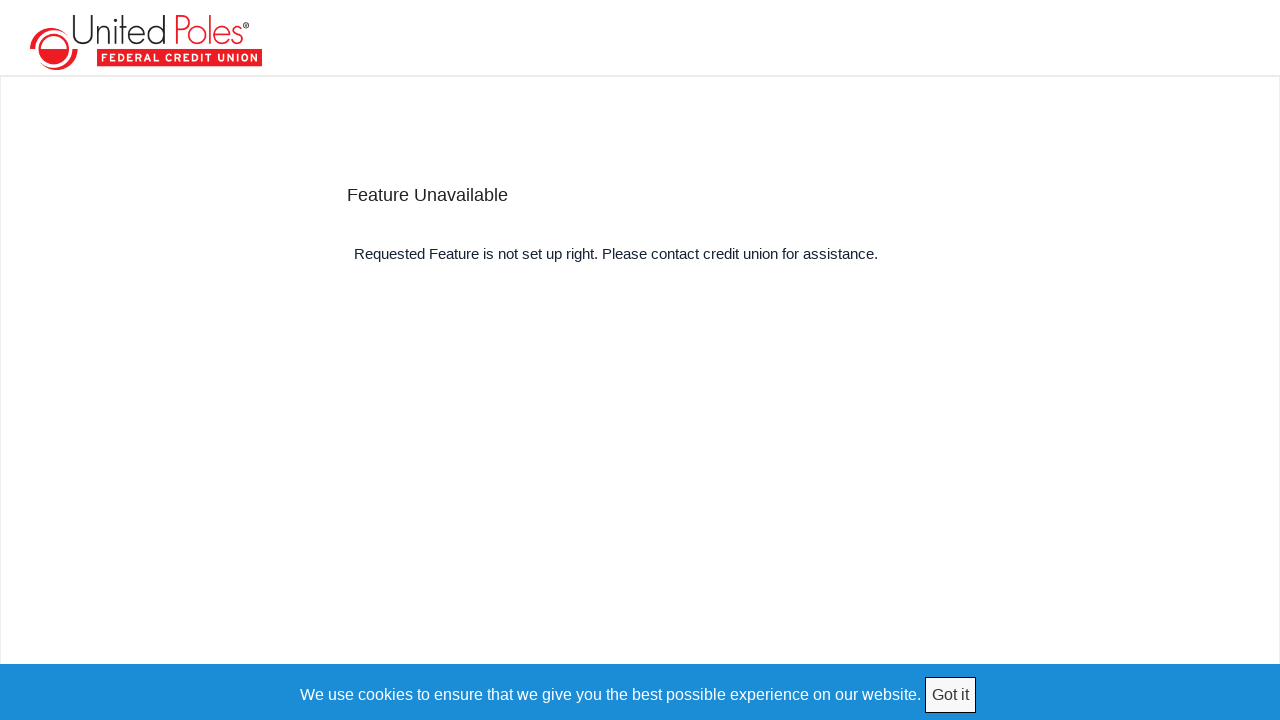

--- FILE ---
content_type: text/html; charset=UTF-8
request_url: https://my.homecu.net/banking/hcuActivate.prg?cu=UPFCU&
body_size: 4152
content:
<!DOCTYPE html>
<html>
  <head>
    <title>United Poles FCU</title>
    <meta http-equiv="Content-Type" content="text/html; charset=UTF-8"/>
    <meta name="robots" content="noindex,nofollow,noarchive,nocache" />
    <meta http-equiv="X-UA-Compatible" content="IE=edge" />
    <meta name="referrer" content="always">


    <meta name="viewport" content="width=device-width, initial-scale=1" />
    
  <link rel='stylesheet' media='all' type='text/css' href='https://d1kryjpwpzirc7.cloudfront.net/homecu/css/reset.4085.min.css' />

  <!-- BASE BOOTSTRAP  -->
  <link href='https://d1kryjpwpzirc7.cloudfront.net/homecu/css/bootstrap/v3.3.7/css/bootstrap.min.css.gz' rel='stylesheet'/>

  <!-- KENDO BOOTSTRAP COMMON STYLES - REPLACES kendo.common.css -->
  <link href='https://d1kryjpwpzirc7.cloudfront.net/homecu/css/KendoUI/v2021.1.224/kendo.common-bootstrap.min.css' rel='stylesheet'/>

  <!--  KENDO BOOTSTRAP THEME -->
  <link href='https://d1kryjpwpzirc7.cloudfront.net/homecu/css/KendoUI/v2021.1.224/kendo.material-v2.min.css' rel='stylesheet'/>

  <!-- METIS MENU  -->
  <link href='/banking/static/css/metisMenu.css' rel='stylesheet'/>

  <!-- /* CUSTOM KENDO BOOTSTRAP STYLING */ -->
  <link rel='stylesheet' media='all' type='text/css' href='/shared/static/css/homecu-custom-kendo-boot.css' />

  <!-- /* HOMECU BASE LAYOUT */ -->
  <link rel='stylesheet' media='all' type='text/css' href='/shared/static/css/hcuLayout.css?v=201912161502' />
  <link rel='stylesheet' media='all' type='text/css' href='/banking/static/css/layout.css?v=202109211520' />

  <!-- /* FONT AWESOME */ -->
  <link href='https://d1kryjpwpzirc7.cloudfront.net/homecu/css/font-awesome/v4.7.0/css/font-awesome.min.css' rel='stylesheet'/>

  <!-- /* CUSTOM HCU FONT */ -->
  <link href='https://d1kryjpwpzirc7.cloudfront.net/homecu/fonts/icons/css/fonts.css' rel='stylesheet'/>

  <!-- /* EFORMS STYLES */ -->
  

  <!-- /* UI Updates CSS  */ -->
  <link rel='stylesheet' media='all' type='text/css' href='/banking/static/css/layout.2020.css?v=202109211520' />
  <link rel='preconnect' href='https://fonts.googleapis.com'>
  <link rel='preconnect' href='https://fonts.gstatic.com' crossorigin>
  <link href='https://fonts.googleapis.com/css2?family=Kumbh+Sans:wght@300;400;700&display=swap' rel='stylesheet'>

    <!-- /* TAILWIND */ -->
  

  <!-- /* brand.css and brand.cucode.css will need to be combined with the ability to properly "BRAND/THEME" for the credit union */ -->
   <link rel='stylesheet' media='all' type='text/css' href='/fi/upfcu/bankingIncludes/production/css/brand.upfcu.v2.css?v=202109211520' />
  <!-- /**
   *  JAVASCRIPT INCLUDES
   */
  /* JQUERY BASE */     -->
  <script type='text/javascript' src='https://d1kryjpwpzirc7.cloudfront.net/jquery/js/jquery-1.10.2.min.js.jgz'></script>

  <!-- /* KENDO FULL WIDGET INCLUDE - CREATE CUSTOM FOR PRODUCTION */ -->
  <script src='https://d1kryjpwpzirc7.cloudfront.net/homecu/js/KendoUI/v2021.1.224/kendo.web.min.js.jgz'></script>
  <!-- /* BOOTSTRAP JAVASCRIPT */ -->
  <script src='https://d1kryjpwpzirc7.cloudfront.net/homecu/js/bootstrap/v3.3.7/js/bootstrap.min.js.gz'></script>

  <!-- /* CUSTOM JQUERY TIMEOUT DIALOG SCRIPT */ -->
  <!-- <script type='text/javascript' src='https://d1kryjpwpzirc7.cloudfront.net/homecu/js/jquery-timeout-dialog.4425.min.js'></script> -->
  <script type='text/javascript' src='/static/js/jquery-timeout-dialog.js'></script>

  <!-- /* JQUERY COOKIE */ -->
  <script type='text/javascript' src='https://d1kryjpwpzirc7.cloudfront.net/homecu/js/jquery.cookie.4788.min.js'></script>

  <!-- /* HOMECU CUSTOM ERRORS FOR FORMS */ -->
  <script type='text/javascript' src='/shared/static/js/hcuFormError.js?v=20210730'></script>

  <!-- /* HOMECU CUSTOM NOTICES FOR FORMS - PROVIDES CHAINING*/ -->
  <script type='text/javascript' src='/banking/static/js/hcuFormNotice.js?v=2021072008'></script>

  <!-- /* HOMECU or BLITE CUSTOM KENDO SETTINGS */ -->
  <script type='text/javascript' src='/shared/static/js/kendo.homecu.custom.js?v=202109131536'></script>
  
  <!-- /* BLOSSOM CUSTOM KENDO SETTINGS */ -->
  

  <!-- Toast-style notifier -->
  <script type='text/javascript' src='/banking/static/js/CinnaToast.min.js'></script>

  <!-- /* metisMenu */ -->
  <script type='text/javascript' src='/banking/static/js/metisMenu.js'></script>    <script>

    $(document).ready(function(){
            /* Set the width of the side navigation to 250px and the left margin of the page content to 250px and add a black background color to body */
      function openNav() {
          $('#body-wrapper').addClass('collapse');
          $('#body-wrapper').addClass('in');
          }

      /* Set the width of the side navigation to 0 and the left margin of the page content to 0, and the background color of body to white */
      function closeNav() {
          $('#body-wrapper').removeClass('collapse');
          $('#body-wrapper').removeClass('in');
      }

      $("#hcu-nav-toggle").on("click", function(){
        var menuVisible = ($('#sidebar-nav:visible').length > 0);
        if (menuVisible) {
          closeNav();
        } else {
          openNav();
        }
      });

      $("#hcu-close-nav").on("click", function(){
          closeNav();
      });

      

    $(".hcu-lang-toggle").on("click", function(){
    var lang = this.name;
    ChangeLanguage(lang);
    });

    function ChangeLanguage(langCode) {
        if (langCode !== '' && langCode !== 'en_US') {
          postData = "homecuLang=" + langCode;
          $.post('https://my.homecu.net/banking/hcuSetLang.prg?cu=UPFCU&', postData, function(data) {}, 'json')
            .done(function(data) {
              try {
                if (data.homecuInfo == 'OK') {
                  // ** After setting the language, reload the current page
                  document.location = 'https://my.homecu.net/banking/hcuActivate.prg?cu=UPFCU&';
                }
              } catch (err) {
                // * There seems to be a syntax error of sorts. -- do nothing at moment
              }
            });
        }
        return false;
      }

    });
    
</script>

  </head>
  <body class="hcu-blossom-body">
        <div id="body-wrapper" class="ui-update ui-hcuActivate no-show-info  no-show-menu  no-show-secure-mail ">
      <!-- top navbar -->
      <nav id="header" class="navbar navbar-inverse navbar-static-top " style="margin-bottom: 0px">
        <div>
          <div class="navbar-header">
            <button id="hcu-nav-toggle" type="button" class="navbar-toggle collapsed" aria-expanded="false">
              <span class="sr-only">Toggle navigation</span>
              <span class="icon-bar"></span>
              <span class="icon-bar"></span>
              <span class="icon-bar"></span>
            </button>

            <div id="logo-bar">
              <a class="navbar-brand"  href="#">
                                <img alt="Digital Banking Logo" class="logo" src="https://my.homecu.net/fi/upfcu/images/hb-logo.png"/>
              </a>
            </div>
                      </div>

          
        </div>
      </nav>

      <nav id="side-menu" class="navbar-default sidebar sidenav ">
        <div id="sidebar-nav" class="sidebar-nav navbar-collapse ">
                  </div>
      </nav>
      <div id='hideSubmitWait' style='position:relative; left:-2000px;top:-2000px;'>
        <div id='homecuSubmitWait' class='k-block' >
          <div class='k-loading-image'></div>
        </div>
      </div>
      <div id="content-wrapper" class=" nothere ">

        <a href="#" id="hcu-close-nav" class="overlay-close" data-toggle="collapse" >&nbsp;</a>
        <div id="main-container" role="main">
          <div id="homecu-wrapper">
            <div id="homecu-container">
                        <div id="formStatus" class="homecu-formStatus k-block k-error-colored" style='display:none; margin-bottom:10px;max-width:800px;'></div>
                              <div id="homecu-ui-content">
<style type="text/css">
  .container-fluid-margin {
    margin: 15px;
  }

  .k-block>.k-header {
    white-space: normal;
    height: 100%;
  }

  .hcu-info-margin,
  .hcu-error-margin {
    margin: 15px 0;
  }

  .hcu-info-padding,
  .hcu-error-padding {
    padding: 15px;
  }

  .hcu-full-width {
    width: 100%;
  }

  /* top-bottom margin */
  .hcu-container-margin {
    margin: 15px 0;
  }

  .hide-for-apps {
      }
</style>  <div class="flex flex-col col-span-4 md:col-span-8 lg:col-start-4 lg:col-span-6 hcu-card hcu-notice">
      <div class="k-block k-info-colored hcu-info-margin">
          <div class="k-shadow k-header">
            <span>Feature Unavailable</span>
          </div>

          <div class="hcu-info-padding">
            <span>Requested Feature is not set up right.  Please contact credit union for assistance.</span>
          </div>
      </div>
  </div>
              <div id="homecu-padding-bottom" class="col-xs-12"></div> <!-- homecu-padding -->
              </div> <!-- homecu-ui-content -->
            </div><!-- homecu-container -->
          </div><!-- homecu-wrapper -->
        </div><!-- main-container -->
        <footer class="footer">
                    <div class="footer-container">
            <p class="text-muted">&copy; 2025 United Poles Federal Credit Union  All Rights Reserved</p>

          </div>
        </footer>
      </div><!-- content-wrapper -->
    </div><!-- body-wrapper-->
    

      <div id="homecu-external-dialog">
        <p><!--Please be aware that by clicking this link, your current Digital Banking session will end and you will be viewing content from another website. We encourage you to be aware of all privacy practices before giving information about yourself.-->
        Please be aware that by clicking this link, your current Digital Banking session will end and you will be viewing content from another website. We encourage you to be aware of all privacy practices before giving information about yourself.        </p>
      </div>
<style>
  #alertDialog .alert-title {
    font-size: 2em;
  }
  #alertDialog .alert-title .alert-icon {
    font-size: 3em;
  }
  #alertDialog .alert-title .alert-text {
    display: inline-block;
  }
</style>
    <script>
      var extDialogWindow;
      var extUrlLocation;
      $(function() {

        $('#list-menu').metisMenu({toggle: false});

        
        


        $('a[rel="external"]')
          .click( function() {
            if (this.href !== '#' && this.href !== '') {
              extUrlLocation = this.href;
              extTarget = this.target;
              extDialogWindow.open();
            }
            return false;
        });

        extDialogWindow = $("#homecu-external-dialog").kendoDialog({
          title: 'Digital Banking',
          modal: true,
          visible: false,
          resizable: false,
          open: function() {
            var wrapper = this.wrapper,
                documentWindow = $(window);

            wrapper.css({
                left: documentWindow.scrollLeft() + Math.max(0, (documentWindow.width() - wrapper.width()) / 2),
                maxWidth: '400px'
            });
          },
          actions: [
            { text: 'Cancel',
              action: function() {}
            },
            {
              text: 'Continue', primary: true,
              action: function() {
                if (extUrlLocation !== '#' && extUrlLocation !== '') {
                  // for opening in new window
                  if (extTarget === '_blank') {
                    window.open(extUrlLocation);
                  } else {
                    window.location = extUrlLocation;
                  }
                }
                extDialogWindow.close();
              }
            }
          ]
        }).data("kendoDialog");


      });

            $(document).ready(function() {
        $.homecuValidator.settings.formErrorTitle= "The following error(s) occurred:";
        $.homecuValidator.settings.formSuccessTitle= "The following actions were successful:";

                if (document.cookie.search('cookieAccepted=true') < 0) {
          var toast = new CinnaToast({'position': 'bottom-middle', 'showFor': 0});
          toast.show("We use cookies to ensure that we give you the best possible experience on our website.", [{'text':"Got it", 'action':
            function(){
              var date = new Date('2038-01-19 04:14:07');
              document.cookie = "cookieAccepted=true; expires=" + date.toUTCString()+ "; path=/";
              toast.hide();
            }
          }]);
          toast.focus();
        }
              });

      
    </script>
    
    <!-- Google Analytics -->
    
    <script>
      window.ga=window.ga||function(){(ga.q=ga.q||[]).push(arguments)};ga.l=+new Date;
      ga('create', 'UA-122960060-1', 'auto');
      ga('send', 'pageview', {
        'dimension1':  "my" ,        // which server
        'dimension2':  "UPFCU" ,            // cu identifier
        'dimension4':  "user",    // is this a login or a view from admin
        'dimension5':  "desktop",             // desktop, mobile, ios, android
        'dimension6':  ""                     // version
      });
    </script>
    <script async src='https://www.google-analytics.com/analytics.js'></script>
    <!-- End Google Analytics -->
  </body>
</html>




--- FILE ---
content_type: text/css
request_url: https://my.homecu.net/shared/static/css/homecu-custom-kendo-boot.css
body_size: 346
content:
/* reset everything to the default box model */

*, :before, :after
{
    -webkit-box-sizing: content-box;
    -moz-box-sizing: content-box;
    box-sizing: content-box;
}

/* set a border-box model only to elements that need it */

/*.k-widget *, */


.form-control,
.container,
.container-fluid,
.row,
.col-xs-1, .col-sm-1, .col-md-1, .col-lg-1,
.col-xs-2, .col-sm-2, .col-md-2, .col-lg-2,
.col-xs-3, .col-sm-3, .col-md-3, .col-lg-3,
.col-xs-4, .col-sm-4, .col-md-4, .col-lg-4,
.col-xs-5, .col-sm-5, .col-md-5, .col-lg-5,
.col-xs-6, .col-sm-6, .col-md-6, .col-lg-6,
.col-xs-7, .col-sm-7, .col-md-7, .col-lg-7,
.col-xs-8, .col-sm-8, .col-md-8, .col-lg-8,
.col-xs-9, .col-sm-9, .col-md-9, .col-lg-9,
.col-xs-10, .col-sm-10, .col-md-10, .col-lg-10,
.col-xs-11, .col-sm-11, .col-md-11, .col-lg-11,
.col-xs-12, .col-sm-12, .col-md-12, .col-lg-12
{
    -webkit-box-sizing: border-box;
    -moz-box-sizing: border-box;
    box-sizing: border-box;
}

/* reset the kendo padding of .58em which throws off the bootstrap padding of 15 */
div.k-window-content,
.k-dialog .k-content,
.k-panelbar .k-tabstrip>.k-content,
.k-tabstrip>.k-content {
  padding:  15px;
}


div.k-window-content .well.well-sm {
  margin-bottom: 0px;
}


--- FILE ---
content_type: text/css
request_url: https://my.homecu.net/shared/static/css/hcuLayout.css?v=201912161502
body_size: 695
content:
/** FORM STATUS DISPLAY **/
.formStatus {

  /* position: fixed;*/
  position: relative;

  z-index: 1000;

  padding-left: 5px;
  padding-right: 5px;

  background-color: #008c8c;
  background-image: url("/shared/static/img/beige-paper.png");

}

.k-window .k-content .formStatus {
  /* style applied to dialog boxes */

}

.k-dialog .k-content .formStatus {
}

.formStatus div.formStatusDisplay,
.formStatus div.formStatusClose,
.formStatus div.formStatusOpen {
  padding-top: 5px;
  padding-bottom: 5px;
  padding-left: 5px;
  padding-right: 5px;
}

.formStatus div.formStatusDisplay,
.formStatus div.formStatusClose {
  display: table-cell;
}

.formStatus div.formStatusClose,
.formStatus div.formStatusOpen {
  cursor: pointer;
}

.formStatus.k-error-colored ul,
.formStatus.k-success-colored ul,
.formStatus.k-info-colored ul {
  list-style-type: none;
  padding-left: 10px;
}

.formStatus.k-error-colored ul {
  border-left: 3px solid #d80000;
}

.formStatus.k-success-colored ul {
  border-left: 3px solid #32cd32;
}

.formStatus.k-info-colored ul {
  border-left: 3px solid #50607f;
}

#edit_date_help {
  display:inline-block;
  line-height:16px;
  font-size:15px;
  margin-left: -.25em;
}

.formStatus {
   right: 0;
   left: 0;
   margin: 0 auto;
 }

.formStatus div.formStatusOpen {
  display: block;
  text-align: center;
}

.formStatus.k-error-colored {
  border-left: 1px solid #dfd0d0;
  border-right: 1px solid #dfd0d0;
  border-bottom: 1px solid #dfd0d0;
}

.formStatus.k-success-colored {
  border-left: 1px solid #d0dfd0;
  border-right: 1px solid #d0dfd0;
  border-bottom: 1px solid #d0dfd0;
}

.formStatus.k-info-colored {
  border-left: 1px solid #d0d9df;
  border-right: 1px solid #d0d9df;
  border-bottom: 1px solid #d0d9df;
}

/**
 For #3946, but here to make it shared by all - apply to anything not needing a border.
 ! imortant used to override granular border attributes.
 */
.no-border {
  border: none !important;
}

@media (min-width: 768px) {

}

/** INTERNET EXPLODER FIX **/
@media all and (-ms-high-contrast: none), (-ms-high-contrast: active) {
  .formStatus {
    position: absolute;
  }

  .k-window .k-content .formStatus {
    top: 0;
  }
}


--- FILE ---
content_type: text/css
request_url: https://my.homecu.net/banking/static/css/layout.css?v=202109211520
body_size: 8851
content:

/*
    Document   : layout
    Created on : Jan 18, 2013, 9:53:41 AM
    Author     : mark
    Description:
                Positioning of all the pieces on the page.

*/

h1, h2, h3, h4, h5, h6 {
  margin: 0;
  padding: 0;
  border: 0;
  font-size: 100%;
  font: inherit;
}
/* h1, h2, h3, h4, h5, h6 { } */
h1 { font-size: 2.2em; }
h2 { font-size: 1.8em; }
h3 { font-size: 1.6em; }
h4 { font-size: 1.4em; }
h5 { font-size: 1.2em; }
h6 { font-size: 1.0em; }

html {
  position: relative;
  min-height: 100%;
  overflow: hidden;
}

body {
  font-size: 14px;
  line-height: 1.4;
  color: #333;
  background-color: #fff;
}

.hcuSpacer { margin-bottom: 7px; }

/* **** LAYOUT **** */
#body-wrapper {
  width: 100%;
  /* padding-top: 50px; */
  /* HEIGHT ADJUSTMENT FOR MOBILE */
  height: calc(100% - -3px);
  position: absolute;
  overflow: hidden;
}

#body-wrapper.no-show-info {
  height: calc(100% - 5px);
}

#homecuBannerArea + #body-wrapper {
  height: calc(100% - 41px);
}
#billpay-scroll-wrapper {
  position: fixed;
  margin: 10px;
  right: 0;
  left:0;
  -webkit-overflow-scrolling: touch;
  overflow: scroll;
  z-index: 2350;
}
#billpay-scroll-wrapper iframe {

  height: 100%;
  width: 100%;
  z-index: 2360;
}
#billpay-scroll-wrapper {
  top: 50px;
  bottom: 31px;
}
#billpay-scroll-wrapper.appledevice {
  -webkit-overflow-scrolling: touch;
  overflow: auto;
}

#homecuBannerArea + #body-wrapper #billpay-scroll-wrapper {
  top: 110px;
}
#billpay-choose-dashboard ~ #billpay-scroll-wrapper {
  top: 110px;
}

#body-wrapper.no-show-menu #hcu-nav-toggle {
  display: none;
}
#body-wrapper.no-show-secure-mail #hcu-navbar-collapse .hcu-quick-nav-secure-mail {
  display: none;
}
#body-wrapper.no-show-info #hcu-navbar-collapse {
  display: none;
}
#body-wrapper.no-show-menu #side-menu {
  display: none;
}
.footer {
  width: 100%;
  z-index: 2400;

  float: right;
  margin-top: 0px;
}
#body-wrapper.no-show-info {
   height: calc(100% - -3px);
}
#body-wrapper.no-show-info .footer {
  /* top: 31px; */
}

#body-wrapper.no-show-info #billpay-scroll-wrapper {
  top: 141px;
  bottom: 50px;
}
.footer > .footer-container {
  padding-right: 15px;
  padding-left: 15px;

}
.footer-container p.text-muted {
  font-size: .8em;
}

#main-container {
    float: left;
    width: 100%;
}

#homecu-padding-top {
  height: 5px;
}
#homecu-padding-bottom {
  height: 5px;
}

#body-wrapper.no-show-info {
  /* padding-top: 141px; */
}

#body-wrapper.no-show-info #main-container,
#body-wrapper #main-container {
/*  min-height: calc(100%);*/
}

#body-wrapper.collapse.in  #slide-in-handle {
  top: auto;
}

#body-wrapper #content-wrapper {
  display: block;
  overflow: auto;
  /* MOBILE HEIGHT */
  height: calc(100% + -83px);
  /* top: 50px; */
  /* same as top */

  min-width: 100%;
  z-index: 2300;
  left: 0px;

  -webkit-transition-timing-function: ease;
       -o-transition-timing-function: ease;
          transition-timing-function: ease;
  -webkit-transition-duration: .35s;
       -o-transition-duration: .35s;
          transition-duration: .35s;
  -webkit-transition-property: left;
       -o-transition-property: left;
          transition-property: left;

}

#body-wrapper.no-show-info #content-wrapper {
  transition: 0.5s;
  -webkit-transition: 0.5s;

}

#content-wrapper {
  /* margin-top: 10px; */
  /* padding-top: 10px; */
}

#hideSubmitWait {
  height: 0px;
}

#body-wrapper.showing #content-wrapper,
#body-wrapper.collapse.in #content-wrapper,
#content-wrapper.showing,
#content-wrapper.collapse.in {
  position: relative;
  height: 0;
  top: 0px;
  overflow: hidden;

  -webkit-transition-timing-function: ease;
       -o-transition-timing-function: ease;
          transition-timing-function: ease;
  -webkit-transition-duration: .35s;
       -o-transition-duration: .35s;
          transition-duration: .35s;
  -webkit-transition-property: left;
       -o-transition-property: left;
          transition-property: left;

  display: block;
  left: 250px;
  height:100%;
}
#body-wrapper  #sidebar-nav,
#content-wrapper #sidebar-nav  {
  display: none;

}
#body-wrapper.collapse.in #sidebar-nav,
#content-wrapper.collapse.in #sidebar-nav  {
  display: block;
}

#body-wrapper #content-wrapper a.overlay-close,
#content-wrapper a.overlay-close {
  display: none;
}

#body-wrapper.collapse.in #content-wrapper a.overlay-close,
#content-wrapper.collapse.in a.overlay-close {
  z-index:2401;
  /* for overlay display:block;*/
  display: block;
  position: fixed;
  top:0;
  /*left:auto;*/
  left: 250px;
  height:100%;
  width:100%;
  background: rgba(0, 0, 0, .4);
}

#homecuBannerArea + #body-wrapper.collapse.in #content-wrapper a.overlay-close,
#homecuBannerArea + #content-wrapper.collapse.in a.overlay-close { /* "Need" to not overlay the site banner because it is not part of the contents. */
  top: 60px;
  height: calc(100% - 60px);
}

#body-wrapper.collapse #content-wrapper,
#content-wrapper.collapse {
  display: block;
  left: 0px;
  height:100%;
}

#header {
  z-index: 2400;
}

#header:after {
  clear: both;
}
/* NAV BAR HEADER */
.navbar-toggle {
  float: left;
  margin-left: 10px;
  margin-right: 10px;
}
/* LOGO */
#logo-bar {
}
#logo-bar span {
  display: block;
  font-size: 9px;
  letter-spacing: 1px;
  text-transform: uppercase;
  text-decoration: none;
  margin-left: 28px;
}
#logo-bar .logo {
  transition: 0.5s;
  -webkit-transition: 0.5s;
}

.navbar-brand {
  float: none;
  padding: 0px 0px;
}
.navbar-brand p {
  display: none;
}
.navbar-brand img.logo {
}

.navbar-default .navbar-toggle {
  border:none;
}
.navbar-top-links {
    margin-right: 0;
}

.navbar-top-links li {
    display: inline-block;
    margin-left: 2px;
}

.navbar-top-links li:last-child {
    margin-right: 15px;
}

.navbar-top-links li>a {
    padding: 0px;
    min-height: 20px;
    border-bottom: 3px solid;
}
.navbar-top-links li>a,
.navbar-top-links li>a:visited,
.navbar-top-links li>a:active {
    border-color:  transparent;
}

.navbar-top-links .dropdown-menu li {
    display: block;
}

.navbar-top-links .dropdown-menu li:last-child {
    margin-right: 0;
}

.navbar-top-links .dropdown-menu li a {
    padding: 3px 20px;
    min-height: 0;
}

.navbar-top-links .dropdown-menu li a div {
    white-space: normal;
}

.navbar-top-links .dropdown-messages,
.navbar-top-links .dropdown-status,
.navbar-top-links .dropdown-alerts {
    width: 240px;
    min-width: 0;
}

.navbar-top-links .dropdown-messages {
    margin-left: 5px;
}


.navbar-top-links .dropdown-alerts {
    margin-left: -123px;
}

.navbar-top-links .dropdown-user {
    right: 0;
    left: auto;
}

.navbar .hcu-quick-nav-links {
  position: absolute;
  top: 8px;
  right:0px;
}

.navbar-top-links .dropdown-menu.dropdown-status,
.navbar-top-links .dropdown-status {
  right: 0;
  left: auto;
}

p#compass-menu-toggle {
  display: none;
}
.compass-link-text {
  display:none;
}
#side-menu {
/*  width: 0px;*/
}
#side-menu .sidebar-nav {
}
#side-menu .sidebar-nav,
#sidebar-nav {

    width: 100%;
    position: fixed;
    z-index: 9999;
    height: calc(100% - 50px);
    background: rgba(0, 0, 0, .6);
    overflow-x: hidden;
    overflow-y: auto;
    /* top: 50px; */
    left: 0;
}
#side-menu #list-menu {
  position: relative;
  z-index: 200;
}
#side-menu .sidebar-nav .overlay-close {
  z-index:1;

  display:block;
  display: none;
  position: fixed;
  top:0;
  left:0;
  height:100%;
  width:100%;
  background-color: transparent;
}
#side-menu #list-menu {
    background: #F8F8F8;
    width: 250px;
}
#side-menu .navbar-collapse.in {
  display:block !important;
}

#list-menu .side-menu-close {
  font-size: 3em;
  line-height: .4em;
  text-align: right;
}
#homecuBannerArea + #body-wrapper #list-menu {
  padding-bottom: 60px;
}

.sidebar .sidebar-nav.navbar-collapse {
    padding-right: 0;
    padding-left: 0;
}

.sidebar .sidebar-search {
    padding: 15px;
}

.sidebar ul li {
    border-bottom: 1px solid #e7e7e7;
}

.sidebar ul li:empty {
  border: none;
}

.sidebar ul li a.active {
    background-color: #eee;
}

.sidebar .arrow {
    float: right;
}

.sidebar .fa.arrow:before {
    content: "\f104";
}

.sidebar .active>a>.fa.arrow:before {
    content: "\f107";
}

.sidebar .nav-second-level li,
.sidebar .nav-third-level li {
    border-bottom: 0!important;
}

.sidebar .nav-second-level li a {
    padding-left: 37px;
}

.sidebar .nav-third-level li a {
    padding-left: 52px;
}

.nav > li.skip-nav-link {
    height:0;
    overflow:hidden;
}

/* *** TIMEOUT WINDOW *** */
.homecu-timeout.k-widget.k-window {
  width: 300px;
  max-width: 300px;
  min-width: 300px;
}
/* **** END OF LAYOUT **** */

/* **** NOTICES **** */
/*.homecu-formStatus > ul {
  list-style-type:none;
  margin-left:20px;
}*/
.k-invalid-msg .k-homecu-msg {
  display:none;
}

.k-invalid-msg:hover .k-homecu-msg {
  display:block;
  position:absolute;
  margin-top:-50px;
  margin-left:0px;
  z-index:100000;
}


/* **** END OF NOTICES **** */
/* **** SLIDER **** */
#slide-in-scroll {
    overflow: scroll;
}
#slide-in-content {
    display: table-cell;
    vertical-align: middle;
    padding: 10px;
}
#slide-in-content-close {
    text-align: left;
    display: table-row;
    height:20px;
}
#slide-in-content-close a {
    margin: 0 10px 10px 0;
    text-decoration: underline;
    font-weight: bold;
    color: #333;
    padding-left: 10px;
}
#slide-in-content-close a:visited,
#slide-in-content-close a:hover {
    text-decoration: none;
}
#slide-in-share {
    position: absolute;
    top: 0px;
    width: 100%;
    z-index: 99;
    background-color: #FAFAFA;
    display: table;
    box-shadow: 0px 0px 2px 0px #999 inset;
    -webkit-box-shadow: 0px 0px 2px 0px #999 inset;
}
.slide-in-handle-icon {
    color: #FFF;
}
#slide-in-handle {
    position: absolute;
    width: calc(100% - 10px);
    display: block;
    height: 25px;
    border-top: 0;
    padding: 5px;
    top:0px;
    text-align:center;
    text-decoration: none;
    z-index: 90;

}

#slide-in-handle-content {
    font-size: 1.2em;
    margin: 0px 1px 1px 1px;
    height:19px;
    padding-top: 4px;
    text-decoration: underline;
}
#slide-in-share + #formStatus + #acctList {
    /* IF there is a embedded mkt message, then adjust by using the css sibling selector */
    margin-top: 15px;
}
#content-wrapper.mobile-app-view #main-container #slide-in-handle {
  top: 0px;
  border:5px;
}

#content-wrapper.mobile-app-view #main-container #slide-in-share {
  top: 0px;
}
.local-homecu-info {
    color: rgba(0, 0, 0, .54);
}
.local-notify-spacer {
    height: 35px;
}
/* *** PROGRESS BAR *** */
#progress-frame {
  width: 100%;
  height: 50px;
  font-size: 8pt;
}
#progress-frame .progress {
  height: 18px;
}
#progress-frame .progress .column {
  display:inline-block;
  height: 18px;
  width: 80px;
  float:left;
}
#progress-frame .progress .column-first {
  width:8px;
}
#progress-frame .progress .column-last {
  width:8px;
}
#progress-frame .progress .column.separator {
  width: 2px;
}

#progress-frame .progress-caption .column{
  text-align: center;
  float:left;
  display: inline-block;
}
#progress-frame .end{
  width: 90px;
}
#progress-frame .mid{
  width: 160px;
}
#progress-frame .progress-caption p {
  font-size: 8pt;
  margin-top:2px;
}
#progress-frame .progress-caption p span {
  padding: 2px 0 0 20px;
  height:18px;
  display:inline-block;
  width: 100%;
  text-align:left;
}
/* *** END OF PROGRESS *** */

.sortable {
  z-index: 1000; /* On the mobile size, there are DIVs that appear in front of element causing click events to not fire. */
}

.sortable .input-group-addon {
  cursor: pointer;
}

.sortableArea .placeholderDiv {
  text-align: right;
  vertical-align: middle;
  height: 45px;
  border: 1px dashed #89CAFA;
  border-radius: 10px;
}

.sortable input {
  text-overflow: ellipsis;
  white-space: nowrap;
  overflow: hidden;
}

.hintDiv {
    display: block;
    width: 200px;
    background-color: #52aef7;
    color: #fff;
    border-radius: 5px;
}

.handler {
  background-color: initial;
}

/* **** CUSTOM STYLES **** */
.showEllipsis {
  overflow: hidden;
  white-space: nowrap;
  text-overflow: ellipsis !important;
}

.hcu-link {
  display: inline-block;
}

.hcu-nopadding {
  padding: 0;
}

.hcu-bs-no-padding .col-xs-1, .hcu-bs-no-padding .col-sm-1, .hcu-bs-no-padding .col-md-1, .hcu-bs-no-padding .col-lg-1, .hcu-bs-no-padding .col-xs-2, .hcu-bs-no-padding .col-sm-2, .hcu-bs-no-padding .col-md-2, .hcu-bs-no-padding .col-lg-2, .hcu-bs-no-padding .col-xs-3, .hcu-bs-no-padding .col-sm-3, .hcu-bs-no-padding .col-md-3, .hcu-bs-no-padding .col-lg-3, .hcu-bs-no-padding .col-xs-4, .hcu-bs-no-padding .col-sm-4, .hcu-bs-no-padding .col-md-4, .hcu-bs-no-padding .col-lg-4, .hcu-bs-no-padding .col-xs-5, .hcu-bs-no-padding .col-sm-5, .hcu-bs-no-padding .col-md-5, .hcu-bs-no-padding .col-lg-5, .hcu-bs-no-padding .col-xs-6, .hcu-bs-no-padding .col-sm-6, .hcu-bs-no-padding .col-md-6, .hcu-bs-no-padding .col-lg-6, .hcu-bs-no-padding .col-xs-7, .hcu-bs-no-padding .col-sm-7, .hcu-bs-no-padding .col-md-7, .hcu-bs-no-padding .col-lg-7, .hcu-bs-no-padding .col-xs-8, .hcu-bs-no-padding .col-sm-8, .hcu-bs-no-padding .col-md-8, .hcu-bs-no-padding .col-lg-8, .hcu-bs-no-padding .col-xs-9, .hcu-bs-no-padding .col-sm-9, .hcu-bs-no-padding .col-md-9, .hcu-bs-no-padding .col-lg-9, .hcu-bs-no-padding .col-xs-10, .hcu-bs-no-padding .col-sm-10, .hcu-bs-no-padding .col-md-10, .hcu-bs-no-padding .col-lg-10, .hcu-bs-no-padding .col-xs-11, .hcu-bs-no-padding .col-sm-11, .hcu-bs-no-padding .col-md-11, .hcu-bs-no-padding .col-lg-11, .hcu-bs-no-padding .col-xs-12, .hcu-bs-no-padding .col-sm-12, .hcu-bs-no-padding .col-md-12, .hcu-bs-no-padding .col-lg-12 {
  padding-right: 0;
  padding-left: 0;
}
.hcu-notice-text-color {
  color: darkorange;
}
.hcu-warning-color {
  color: rgba(0, 0, 0, .7);
  border-color: rgba(207, 207, 0, .87);
  background-color: rgba(255, 255, 0, .3);
}

.hcu-all-align-center {
  text-align: center;
}

.hcu-align-right {
  text-align: right;
}
/* *** Custom Alert Block Navbar *** */
.hcu-alert-block {
  margin-bottom: 10px;
}
.hcu-alert-block .hcu-alert-block-icon {
  display: inline-block;
  float: left;
  width: 10%;
  text-align: center;
  margin-right: 5px;
  padding-top: 8px;
}
.hcu-alert-block .hcu-alert-block-text {
  float: left;
  width: 85%;
  margin-bottom: 5px;
  padding: 4px;
}
.hcu-alert-block .hcu-alert-block-text:after {

}
.hcu-alert-block hr {
  margin-top: 0;
  margin-bottom: 0;
  clear: both;
}
.hcu-alert-block a {
  display: inline-block;
}
/* *** End Alert Block *** */

/* *** Start HomeCU Desc/Value grid *** */

  .hcu-summary-block {
    width: 100%;
    display:table;
  }
  .hcu-summary-block .summary-row {
    display:table-row;
    min-height: 34px;
    padding-top: 7px;
    padding-bottom: 7px;
    margin-bottom: 0;
  }
  .hcu-summary-block .summary-desc {
    display:table-cell;
    text-align: left;
    padding: 2.5px 5px;
  }
  .hcu-summary-block .summary-desc .form-group {
    margin-bottom: 5px;
  }
  .hcu-summary-block .summary-desc .form-group div>p {
    margin-left: 5px;
  }
  .hcu-summary-block .summary-value {
    display:table-cell;
    text-align: right;
    padding: 2.5px 5px;
  }
  .hcu-summary-block .summary-value.hcu-row-block {
    display: block;
    text-align: center;
  }

  /* *** Language Icons *** */
  .mbl-lang-select {
    position: relative;
    float: right;
    margin-right: 20px;
    margin-top: 5px;
  }
  .desk-lang-select {
    position: fixed;
    right: 30px;
    top: 10px;
  }

  #homecuBannerArea + #body-wrapper .desk-lang-select {
    top: 65px;
  }

  #header {
    border-radius: 0; /* remove the specks of white in the corners.  It isn't as noticeable without the site banner. */
  }
  .flag_icons{ background:url("/banking/static/img/flag_icons.png") top left no-repeat; display: inline-block;}
  .flag_icons_es_US{ width:16px; height:16px; background-position:-10px -10px; }
  .flag_icons_pl_US{ width:16px; height:16px; background-position:-10px -36px; }
  .flag_icons_en_US{ width:16px; height:16px; background-position:-10px -62px; }

  .hcu-login-block {
    max-width: 270px
  }

  /*#formLoginStatus.k-block.k-error-colored {
    margin: 5px 0 15px;
    padding:5px 0px 0 10px;
  }

  #formStatus.k-block.k-error-colored,
  #formStatus.k-block.k-success-colored {
    margin: 15px 15px 10px 15px;
    padding:10px 5px 10px 10px;
  }

  #formStatus.k-block.k-error-colored ul,
  #formLoginStatus.k-block.k-error-colored ul {
    list-style-type:none;
    border-left: 3px solid #d80000;
    padding-left: 10px;
    margin:10px 0;
  }*/

  p.hcu-validation-message {
    color: #db0000;
    padding:4px 0 0 4px;
    font-size:90%;
  }

  p.hcu-validation-message i {
    font-size: 110%;
  }

/* **** END OF CUSTOM **** */




/* **** CUSTOM STYLES **** */
  .k-button i.fa {
    margin-right: 10px;
  }

  .hcu-all-100 {
    width: 100%;
  }

  .hcu-xs-100-only {
    width: 100%;
  }
  .hcu-xs-btn-pad {
    padding-top: 10px;
    padding-bottom: 10px;
  }
  .hcu-xs-btn-margin-top {
    margin-top: 15px;
  }

  #main-login-well {
    margin-bottom: 0px;
  }

  input.k-dropdown.k-invalid,
  input.k-input.k-invalid,
  input.k-textbox.k-invalid {
    border-color:#d80000;
  }

  #signup-login-well {
    margin-top: 40px;
  }

  .white-bg-well {
    background-color: #FFF;
  }

  .fa-fw.hcu-fa-alert,
  .hcu-fa-alert {
    color: rgba(255, 0, 0, .9);

  }

/*
  .hcu-quick-nav-status.hcu-fail-notify

  homecu-notify-fail-login

  homecu-data-status
  .hcu-quick-nav-status.hcu-data-notify
  */
  .hcu-quick-nav-status.hcu-fail-notify .homecu-notify-fail-login {
    color: rgba(255, 0, 0, .8);
  }
  .hcu-quick-nav-status.hcu-data-notify .homecu-data-status {
    color: rgba(255, 0, 0, .8);
  }


  .hcu-template .hcu-edit-buttons {
      clear: both;
      text-align: right;
      border-width: 1px 0 0;
      border-style: solid;
      padding: .6em;

      bottom: -25px;
      position: inherit;
  }
  .hcu-forgot-link {
    float:left;
    margin-top: 8px;
    padding-left: 10px;
  }
  .hcu-template .hcu-icon-delete .hcu-icon-delete-caption {
    display: none;
  }
  .hcu-template .hcu-icon-delete {
    float:left;
    margin-top: 8px;
  }
  .hcu-template .hcu-left-link {
    float:left;
    margin-top: 8px;
  }
  .hcu-template .hcu-left-button {
    float:left;
    margin-top: 0px;
  }


/* **** END CUSTOM **** */
.hcu-required-field {
  color: firebrick;
}

.hcu-secondary .hcu-secondary-text,
.hcu-secondary .hcu-secondary-alt-text {
  background-color: transparent;
  font-style: italic;
}

.hcu-filter-group {
  background-color: #fafafa;
  padding: 3px 5px;
}

#showThread {
  overflow-y: auto;
  overflow-x: hidden;
}

/* Tooltip styling */

.k-tooltip-content { text-align: left; max-width: 295px; }

/* Download Screen */
.hcuDownload {
  max-width: 700px;
}

/* Transfer Screen */
#hcuTransferBlock {
  max-width: 700px;
}

/* Member to Member Transfer Screen */
.ui-hcuM2MAccts #ach-payment {
  max-width:700px;
}

/* External Accounts Screen */
.ui-hcuExternalAccts #ach-payment {
  max-width:700px;
}

/** hcuUserActivity.* */

.filterDiv .mainDiv {
  background-color: #fbfbfc;
  width: 100%;
  height: 100%;

  padding-right: 3px;
}

.filterDiv .mainDiv > div {
  max-width: 1345px;
  padding-top: 10px;
  padding-bottom: 10px;
}

.headlessGrid thead {
  display: none !important;
}

.floatLeft {
  float: left;
}

.floatRight {
  float: right;
}

.userActivityGrid, .userActivityGrid tbody tr td {
  border-width: 0;
}

.userActivityGrid tbody tr td,  .userActivityGrid .k-grid-content {
  overflow: visible; /* hidden as default in kendoGrid.  Needs to be visible to see bootstrap's dropdown. */
}

.userActivityGrid tbody tr:not(:first-child) td {
  border-top-width: 1px;
}

.userActivityGrid tbody tr td:first-child {
  border-left-width: 1px;
  border-right-width: 1px;
}

.userActivityGrid tbody tr:last-child td {
  border-bottom-width: 1px;
}

.userActivityGrid tbody .titleRow {
  border-bottom: 0.3px solid gray;
}

.userActivityGrid .h4 {
  margin: 0;
}

.hcu-alt {
  background-color: #f9f9f9;
}

#detailDialog {
  overflow-y: auto;
}

.userActivityDiv .filterDiv .hcu-edit-buttons {
  bottom: initial;
}

.userActivityDiv .k-grid-toolbar {
  padding-left: 0;
}


/* **** END CUSTOM **** */

/* Custom dropdownlist */
.hcu-dropdownlist[aria-owns="featureDDL_listbox"] {
  width: 250px;
}

.hcu-dropdownlist {
  background-color: inherit !important;
  text-align: right;
}

.hcu-dropdownlist * {
  width: auto;
}

.hcu-dropdownlist, .hcu-dropdownlist * {
  border-width: 0 !important;
  padding: 0 !important;
  margin: 0 !important;
  background-color: transparent !important;
  text-decoration: none;
  vertical-align: baseline;
}

.hcu-dropdownlist .k-input {
  color: #337ab7;
}

.hcu-dropdownlist .k-input:hover {
  text-decoration: underline;
}

.hcu-dropdownlist .k-select {
  display: none;
}

.hcu-dropdownlist .k-dropdown-wrap .k-input {
  height: initial;
  line-height: initial;
  text-indent: initial;
}

.hcu-smallerYear {
  font-size: .9em;
}

.hcu-secondary-text {
  opacity: 0.54;
}

.hcu-secondary-alt-text {
  opacity: 0.8;
}

/* user activity classes */
.hcu-activity-bg-awaiting {
  background-color: #f0ad4e;
}

.hcu-activity-bg-awaiting-non {
  background-color: #5bc0de;
}

.hcu-activity-bg-cancelled, .hcu-activity-bg-declined, .hcu-activity-bg-failed { /* For now, the same color. */
  background-color: #d9534f;
}

.hcu-activity-bg-approved, .hcu-activity-bg-completed { /* For now, the same color. */
  background-color: #5cb85c;
}

.hcu-activity-fg-awaiting {
  color: #f0ad4e;
}

.hcu-activity-fg-awaiting-non {
  color: #5bc0de;
}

.hcu-activity-fg-cancelled, .hcu-activity-fg-declined, .hcu-activity-fg-failed { /* For now, the same color. */
  color: #d9534f;
}

.hcu-activity-fg-approved, .hcu-activity-fg-completed { /* For now, the same color. */
  color: #5cb85c;
}

/**
 * use class .hcu-grid-style
 * This section is for styling to get kendo grids looking like the following:
 *    1) No alternating row color.  Either the grids will use the rowTemplate which doesn't add that class automatically or this initial directive will reset the rules for it.
 *    2) Lines around the border of the grid + on the bottoms of the rows.  NO column separators.
 *    3) Some possible padding and margin directives.
 */

.hcu-grid-style .k-alt:not(.k-state-selected) {
  background-color: initial;
}

.hcu-grid-style.k-grid tr > * {
  border: 0px !important;
  border-bottom: 1px solid #ddd !important;
}

.hcu-grid-style.k-grid tr td,
.hcu-grid-style.k-grid .k-grid-header th.k-header {
  border-width: 1px 0 1px 0;
}

.hcu-grid-style.k-grid tr td:first-of-type,
.hcu-grid-style .k-grid-header th.k-header:first-of-type {
  border-left-width: 1px;
}

.hcu-grid-style.k-grid tr td:last-of-type,
.hcu-grid-style .k-grid-header th.k-header:last-of-type {
  border-right-width: 1px;
}

/* The following two rules are undoing the rule on kendo.silver.css:1085 and applying it to not the detail row */
.hcu-grid-style.k-grid tr:hover {
  background-color: initial;
}

.hcu-grid-style.k-grid tr:not(.k-detail-row):hover {
  background-color: #b5bdcb;
}

.hcu-grid-style .currency_negative {
    color: #F00;
}
.hcu-grid-style .currency_positive {
    color: #08F;
}
/** end */

/**
 * Toast notification for cookies
 */
div.hcu--toast {
    background-color: #1B8DD6;
    color: #FFF;
    width: 400px;
    font-size: 16px;
}
button.hcu--toast--button {
    color: #333;
    background-color: #F8F8F8;
}
/** end */

/*specific to history screen */
.ui-hcuHistory-classic {
  max-width: 1024px;
}
.ui-hcuHistory-classic hr {
  border-top: 1px solid #ccc;
}
.ui-hcuHistory-classic .x-hcu-card-detail .row.k-state-hover {
  background-color: #EEE;
}
.ui-hcuHistory-classic .listHeaderRow {
  font-size: smaller;
  font-style: italic;
  font-weight: bold;
}
.ui-hcuHistory-classic .x-hcu-card-detail .transaction-desc {
  font-size: 1em;
  font-weight: bold;
  padding: 0;
  white-space: normal;
  overflow-wrap: break-word;
}
.ui-hcuHistory-classic .x-hcu-card-detail .dollar-amt {
  text-align: right;
  padding: 0;
}
.ui-hcuHistory-classic .x-hcu-card-detail .hcu-card-date {
  text-align: left;
  padding-left: 0;
}
.ui-hcuHistory-classic .x-hcu-card-detail .hcu-card-balance {
  padding-left: 0;
}
.ui-hcuHistory-classic .x-hcu-card-detail .hcu-card-checkno {
  padding-left: 0;
}
.ui-hcuHistory-classic .x-hcu-card-detail .hcu-card-checkimage {
  text-align: right;
  vertical-align: middle;
  padding: 0;
}
.ui-hcuHistory-classic .x-hcu-card-detail .hcu-card-negative {
  color: rgba(204, 0, 0, .87);
  font-size: 1.2em;
}
.ui-hcuHistory-classic .x-hcu-card-detail .hcu-card-positive {
  color:#08C;
  font-size: 1.2em;
}
.ui-hcuHistory-classic .x-hcu-card-detail .hcu-card-neutral {
  font-size: 1.2em;
}
.ui-hcuHistory-classic .x-hcu-card-detail .hcu-card-balance {
  font-size: 1.2em;
}
.ui-hcuHistory-classic .x-hcu-card-detail hr {
  margin-top: 2px;
  margin-bottom: 2px;
}
.ui-hcuHistory-classic .x-hcu-card-detail .hcu-history-row {
  padding-top: 5px;
  padding-bottom: 5px;
}
.ui-hcuHistory-classic #acctChoices {
  font-size: inherit;
}
.ui-hcuHistory-classic #detailsButton {
  font-size: inherit;
}
.ui-hcuHistory-classic #downloadChoices {
  font-size: inherit;
}

.ui-hcuHistory-classic a#hcuPendingHdr
.ui-hcuHistory-classic a#hcuDetailsBtn {
  cursor: pointer;
  color: #337AB7;
}
.ui-hcuHistory-classic #divPendTrans a:hover,
.ui-hcuHistory-classic #divDetailsInfo a:hover {
  text-decoration: none;
}

.ui-hcuHistory-classic .search-date-input {
  width: 120px;
}

/* end history-specific */
#homecu-container .k-content {
  margin-bottom: 20px;
}

/* EStatements */
.statementStartStopMessage {
  width: fit-content;
  padding: 12px;
}

/* Profile Require */
#profileEdit .hcu-template #backBtn {
  float: left;
}
.hcu-blossom-body .ui-hcuProfileRequire #profileEdit .showBack {
  display: inline-flex;
}
.hcu-blossom-body .ui-hcuProfileRequire #profileEdit .hideBack {
  display: none;
}
#passRequirements {
        display: inline-block;
        vertical-align: top;
        width: 210px;
        margin: 10px;
        background-color: #F0F0F0;
        padding: 5px 5px 5px 5px;
        min-height: 50px;
        box-shadow: 0 1px 2px rgba(0,0,0,0.5);
        border: 1px solid rgba(255,255,255,0.2);
        -moz-border-radius: 3px;
        -webkit-border-radius: 3px;
}
/* end Profile Require specific */

  
#ui-update-preview {
  
  background-color: #E2E2E2;
  padding: 5px;
  text-align: center;
}

#ui-update-preview a {
  color: #337ab7;
}

/* Media query Apply to SMALL (Tablet) Size */
@media (min-width: 350px) {
/* Arbitrary size to help with bottom footer */

    #body-wrapper #main-container {
    }
    #body-wrapper.no-show-info #main-container {
      /*height: auto;*/
    }

}

/* Extra small devices (phones, less than 768px) */
/* No media query since this is the default in Bootstrap */
/* X-Small devices (tablets, 768px and up) */
@media (max-width: 767px) {

  #list-menu {
    border-right-width: 3px;
    border-right-style: solid;
    border-image: linear-gradient(to right, #333, rgba(0, 0, 0, .1)) 1 100%;
    -webkit-border-image: -webkit-linear-gradient(right, #333, rgba(0, 0, 0, .1)) 1 100%;
  }
  .navbar-nav {
    margin-top: 15px;
  }
  p#compass-menu-toggle {
    display: block;
    position: absolute;
    top: 0;
    right: 1em;
    padding: 0;
    margin:0;
  }
  p#compass-menu-toggle a {
    display: block;
    cursor:pointer;
  }
  p#compass-menu-toggle a .fa.fa-user-circle-o.fa-fw {
    line-height: 2em;
    font-size: 1.8em;
    color: #fff;
  }
  p#compass-menu-toggle a:hover {
    color: #eeeeee;
  }
  p#compass-menu-toggle a .badge {
    display: block;
    padding:0;
    margin:0;
    color: #ff0000;
    font-size: .45em;
    background: none;
    position: absolute;
    right: .3em;
    top: 1.2em;
    width: 6px;
    height: 6px;
  }
  .compass-link-text {
    display:inline;
    white-space: nowrap;
  }
  #hcu-navbar-collapse {
    width: 20em;
    position: absolute;
    z-index: 1500;
    top: 51px;
    overflow-y:scroll;
    overflow-x: hidden;
    right: -22em;
    margin: 0;
    padding: 0;
  }
  #hcu-navbar-collapse li .dropdown-toggle .fa-caret-down {
    display: none;
  }
  #hcu-navbar-collapse li  {
    display: block;
    position: relative;
    width: 20em;
    padding:0;
    margin: 0;
    background: #fff;
    border-bottom: 1px solid #eeeeee;
  }

  #hcu-navbar-collapse li a {
    display: block;
    width: 20em;
    padding:.6em 0;
    margin: 0;
    outline: none;
    border: 0;
    color: #2c308d;
  }
  #hcu-navbar-collapse li a:hover {
    color: #9D9D9D;
  }
  #hcu-navbar-collapse.compass-open li#quicknav-logout {
    border-top: 6px solid #3f8a7d;
  }
  #hcu-navbar-collapse li a .fa {
    color: #757575;
  }
  #hcu-navbar-collapse li a .fa.fa-fw {
    padding-left: 1em;
  }
  #hcu-navbar-collapse  li a .compass-link-text {
    padding-left: 0.3em;
  }
  #hcu-navbar-collapse li a .badge {
    font-size: .7em;
    background: #ff0000;
    vertical-align:top !important;
    padding: .1em .3em;
    margin-left: 0.25em;
  }
  /* This one is making the user info box too narrow */
    #compass-window .col-xs-12 { padding:0; }

  .navbar-nav .open .dropdown-menu {
    float: none;
    width: 200px;
    margin-top: 0;
    background-color: white;
    border: 1px solid rgba(0, 0, 0, .15);
    -webkit-box-shadow: 0 6px 12px rgba(0, 0, 0, .175);
    box-shadow: 0 6px 12px rgba(0, 0, 0, .175);
    position: fixed;
    left: 0px;
    top: 50px;
    max-width: 400px;
    min-width: calc(100%);
  }

  .footer {
    position: absolute;
    bottom: 0px;
  }

  #homecuBannerArea + #body-wrapper .footer {
    bottom: 5px;
  }
  div.hcu--toast {
      width: 100%;
      border-radius: 0;
  }

  /** Also moved from hcuConnect for Allied */
  .alliedNav {
    margin:10px;
  }

  /** 08-19 moved from Allied SSO section in hcuConnect - many same as what's already in base CSS */
  body { min-width: 100px; }
  #billpay-scroll-wrapper {
    -webkit-overflow-scrolling: touch;
    overflow: hidden;
    z-index: 2600;
  }
  #billpay-scroll-wrapper iframe {
    height: 100%;
    width: 100%;
    z-index: 2700;
  }
  #billpay-scroll-wrapper.appledevice {
    -webkit-overflow-scrolling: touch;
    overflow: auto;
 }
  #homecuBannerArea + #body-wrapper #billpay-scroll-wrapper {
    top: 150px;
  }
  #backToHCU ~ #billpay-scroll-wrapper {
    top: 150px;
  }

  #slide-in-handle {
      top: 51px;
  }
  #slide-in-share {
      top: 51px;
  }

  #body-wrapper.no-show-info #slide-in-handle, #body-wrapper.no-show-info #slide-in-share {
      top: 135px;
  }

  #homecuBannerArea + #body-wrapper #slide-in-handle, #homecuBannerArea + #body-wrapper #slide-in-share {
      top: 51px;
  }

  #homecuBannerArea + #body-wrapper.no-show-info #slide-in-handle, #homecuBannerArea + #body-wrapper.no-show-info #slide-in-share {
      top: 135px;
  }

}
/* Small devices ONLY */
@media (min-width: 768px) and (max-width: 991px) {
}
@media (max-width: 1024px) {
  .k-pager-numbers {
    margin: 0 10px;
  }
}

/* Small devices (tablets, 768px and up) */
@media (min-width: 768px) {

  #body-wrapper {
    height: calc(100% - 0px);
  }

  #body-wrapper,
  #body-wrapper.no-show-info {
    /* padding-top: 90px; */
  }

  #billpay-scroll-wrapper {
    bottom: 31px;
  }

  #body-wrapper.no-show-info #billpay-scroll-wrapper {
    top: 90px;
    bottom: 31px;
  }

  #body-wrapper.no-show-info {
     height: calc(100% - 31px);
  }
  #billpay-scroll-wrapper {
    top: 90px;
  }
  #billpay-choose-dashboard ~ #billpay-scroll-wrapper {
    top: 140px;
  }
  .footer {
    float: none;
    position: fixed;
    margin-top: auto;
    bottom: 0px;
  }
  #body-wrapper.no-show-info .footer {
    top: -125px;
  }

  .navbar-top-links .dropdown-messages,
  .navbar-top-links .dropdown-status,
  .navbar-top-links .dropdown-alerts {
      margin-left: auto;
  }

  #main-container {
    height: 100%;

    overflow: hidden;

    float: none;
    width: auto;

    min-height: calc(100% - 52px);

    height: auto;

    /*margin-bottom: 50px;*/
    height: 100%;
/*    overflow: scroll;*/
  }
  /* #3649 various browser specific fixes for footer */
  /* Firefox fix */
  @-moz-document url-prefix() {
    #main-container {
      margin-bottom: 110px;
    }
  }
  /* Microsoft Edge fix */
  @supports (-ms-ime-align:auto) {
    #main-container {
      margin-bottom: 110px;
    }
  }
  /* IE 11 fix */
  _:-ms-lang(x), #main-container {
    margin-bottom: 110px;
  }

  #homecu-container {
    overflow: auto;
    max-height: 100%;
  }
  #main-container > .container-fluid {



  }
  #header .hcu-quick-nav-links {
    font-size: 1.2em;
  }
  #logo-bar {
    float: left;
    margin-top: 5px;
    margin-bottom: 5px;
    margin-left: 5px;
  }
  .navbar-brand {
    float: none;
  }
  .navbar-top-links li a {
    padding: 10px;
    min-height: 0px;
  }
  .navbar-brand>img {
    display: inline-block;
  }
  .navbar ul.hcu-quick-nav-links {
    position: absolute;
    right: 0px;
    bottom: 0px;
    top: auto;
  }
  .navbar-top-links .dropdown-status {
    right: auto;
  }
  /* See L. 1342 - almost identical selectors */
  .navbar-top-links .dropdown-messages,
  .navbar-top-links .dropdown-status,
  .navbar-top-links .dropdown-alerts,
  .navbar-top-links .dropdown-user {
      width: 360px;
  }
  .navbar-top-links .dropdown-status .control-label { white-space: nowrap; }
  #content-wrapper {
    position: relative;
    min-width: 518px;
    min-width: calc(100% - 250px);
    /* height of footer */
    margin-left: 250px;

    overflow: hidden;
    height: calc(100% - 125px);
    padding-bottom: 0px;
  }


  #body-wrapper #content-wrapper,
  #body-wrapper.showing #content-wrapper,
  #body-wrapper.collapse.in #content-wrapper,
  #content-wrapper,
  #content-wrapper.showing,
  #content-wrapper.collapse.in {
    top: 0px;
    overflow: auto;

    display: block;
    left: 0px;

    position: relative;
    min-width: auto;
    /* height of footer */
    padding-bottom: 60px;
    margin-left: 250px;

    padding-bottom: 0px;
    overflow: hidden;
    height: calc(100% - 125px);
    padding-bottom: 0px;
  }

  #body-wrapper #content-wrapper.mobile-app-view,
  #body-wrapper.showing #content-wrapper.mobile-app-view,
  #body-wrapper.collapse.in #content-wrapper.mobile-app-view,
  #content-wrapper.mobile-app-view,
  #content-wrapper.mobile-app-view.showing,
  #content-wrapper.mobile-app-view.collapse.in  {
    margin-left: 0px;
  }

  #body-wrapper.collapse.in #content-wrapper a.overlay-close,
  #content-wrapper.collapse.in a.overlay-close,
  #body-wrapper #content-wrapper a.overlay-close,
  #content-wrapper a.overlay-close {
    display: none;
  }

  #body-wrapper #content-wrapper {
    /*height: calc(100% - 83px);*/
    height: calc(100% - 123px);
  }

  #homecuBannerArea + #body-wrapper #content-wrapper {
    height: calc(100% - 100px);
  }

  #body-wrapper.no-show-info #content-wrapper {
    height: calc(100% - 91px);

  }

  #body-wrapper.no-show-info #homecu-wrapper {
    height: calc(100% - 3px);
  }
  #homecu-wrapper {
    /*overflow: hidden; */
    height: 100%;
  }

  .sidebar {
    z-index: 1;
    position: relative;
    width: 250px;
  }
  #side-menu {
    float: left;
    height: calc(100% - 91px);
    overflow: auto;
  }

  #side-menu .sidebar-nav {
    display: block;
    width: 250px;
    position: relative;
    z-index: 100;
    height: auto;
    background: inherit;
    overflow: auto;
    top: auto;
    padding-top: 0;
  }
  .sidebar .nav-second-level li a {
      padding-top: 5px;
      padding-bottom: 5px;
  }

  #side-menu #list-menu {
      background: transparent;
      width: 250px;
  }
  #homecuBannerArea + #body-wrapper #list-menu {
    padding-bottom: 40px;
  }

  #body-wrapper #sidebar-nav,
  #side-menu .navbar-collapse {
    display: block;
  }

  #body-wrapper.no-show-menu #content-wrapper {
    margin-left: 0px;
  }

  .footer {
    float: none;
    margin-top: 0px;
  }

  .footer-container p.text-muted {
    font-size: 1em;
  }

  #body-wrapper.no-show-info .footer {
      top: auto;
  }

  /* **** CUSTOM STYLES **** */
  .hcu-xs-100-only {
    width: auto;
  }
  .hcu-xs-btn-pad {
    padding-top: 2px;
    padding-bottom: 2px;
  }
  .hcu-xs-btn-margin-top {
    margin-bottom: auto;
  }

  #login-entry {
    max-width: 600px;
  }
  /* **** END CUSTOM **** */
  /* *** TIMEOUT WINDOW *** */
  .homecu-timeout.k-widget.k-window {
    width: 450px;
    max-width: 450px;
    min-width: 450px;
  }
  .homecu-timeout button {
    max-width: 220px;
  }
  .homecu-timeout #timeout-cancel-wrapper {
    float: left;
  }
  .homecu-timeout #timeout-continue-wrapper {
    float: right;
  }

  .hcu-sm-align-center {
    text-align: center;
  }
  .hcu-sm-align-left {
    text-align: left;
  }
  .hcu-sm-align-right {
    text-align: right;
  }
  .hcu-login-block {
    max-width: 320px
  }

  .hcu-sm-auto-width {
    width: auto;
  }
  .ui-hcuHistory-classic .x-hcu-card-detail .hcu-card-negative {
    font-size: 1em;
  }
  .ui-hcuHistory-classic .x-hcu-card-detail .hcu-card-positive {
    font-size: 1em;
  }
  .ui-hcuHistory-classic .x-hcu-card-detail .hcu-card-neutral {
    font-size: 1em;
  }
  .ui-hcuHistory-classic .x-hcu-card-detail .hcu-card-balance {
    font-size: 1em;
  }
}

*:not(.vsgDisabled) .vsgSecondary {
  color: rgba(0,0,0,.54);
}

.hcu-secondary .vsgSecondary {
  background-color: transparent;
  font-style: italic;
}

/* Medium devices (desktops, 992px and up) */
@media (min-width: 992px) {
/** Moved from hcuConnect.prg for Allied SSO */
  body { min-width: 100px; }
  #billpay-scroll-wrapper {
   -webkit-overflow-scrolling: touch;
   overflow: scroll;
   z-index: 2600;
 }
#billpay-scroll-wrapper iframe {
   height: 100%;
   width: 100%;
   z-index: 2700;
 }
#billpay-scroll-wrapper.appledevice {
   -webkit-overflow-scrolling: touch;
   overflow: auto;
 }
 #homecuBannerArea + #body-wrapper #billpay-scroll-wrapper {
   top: 150px;
 }
 #backToHCU ~ #billpay-scroll-wrapper {
   top: 150px;
 }
}

/* Large devices (large desktops, 1200px and up) */
@media (min-width: 1200px) {

}

  #side-menu .sidebar-nav .overlay-close, #side-menu.hide-header {
    display: none;
  }

  #header.hide-header {
    display: none;
  }

  #body-wrapper #content-wrapper.hide-header {
    height: calc(100% - 31px);
  }


/* PRINTING STYLES */
@media print {
  #body-wrapper {
    position: relative;
    overflow: visible;
    height: auto;
  }
  #body-wrapper #content-wrapper {
    position: relative;
    height: auto;
  }

  a[href]:after {
    content: none !important;
  }

  #hcuAcctLedgerDiv {
    display: block !important;
    clear: both;
  }

  #hcuMobileLedgerDiv {
    display: none !important;
  }

  /* Make sure it is on its own line. */
  footer.footer {
    position: relative;
    clear: both;
  }
}


--- FILE ---
content_type: text/css
request_url: https://d1kryjpwpzirc7.cloudfront.net/homecu/fonts/icons/css/fonts.css
body_size: 2526
content:
@font-face {
    font-family: 'Hcui';
    src: url('fonts/Hcui.eot');
    src: url('fonts/Hcui.eot?#iefix') format('embedded-opentype'),
         url('fonts/Hcui.woff') format('woff'),
         url('fonts/Hcui.ttf') format('truetype'),
         url('fonts/Hcui.svg#Hcui') format('svg');
    font-weight: normal;
    font-style: normal;
}
[class*='hcui-']:before{
  display: inline-block;
   font-family: 'Hcui';
   font-style: normal;
   font-weight: normal;
   line-height: 1;
   -webkit-font-smoothing: antialiased;
   -moz-osx-font-smoothing: grayscale
}
.hcui-atm-locator:before{content:'\0041';}
.hcui-award-cup:before{content:'\0042';}
.hcui-award-ribbon:before{content:'\0043';}
.hcui-calculator:before{content:'\0044';}
.hcui-camera:before{content:'\0045';}
.hcui-car:before{content:'\0046';}
.hcui-car2:before{content:'\0047';}
.hcui-car3:before{content:'\0048';}
.hcui-cash:before{content:'\0049';}
.hcui-certificate:before{content:'\004a';}
.hcui-chat:before{content:'\004b';}
.hcui-cheque:before{content:'\004c';}
.hcui-computer:before{content:'\004d';}
.hcui-coop:before{content:'\004e';}
.hcui-creditcard:before{content:'\004f';}
.hcui-EHL:before{content:'\0050';}
.hcui-folder:before{content:'\0051';}
.hcui-homecu-new:before{content:'\0052';}
.hcui-homecu:before{content:'\0053';}
.hcui-house:before{content:'\0054';}
.hcui-house2:before{content:'\0055';}
.hcui-info:before{content:'\0056';}
.hcui-key:before{content:'\0057';}
.hcui-laptop:before{content:'\0058';}
.hcui-lock-open:before{content:'\0059';}
.hcui-lock:before{content:'\005a';}
.hcui-marker1:before{content:'\0061';}
.hcui-marker2:before{content:'\0062';}
.hcui-marker3:before{content:'\0063';}
.hcui-moneybag:before{content:'\0064';}
.hcui-ncua:before{content:'\0065';}
.hcui-people:before{content:'\0066';}
.hcui-phone-hand:before{content:'\0067';}
.hcui-phone:before{content:'\0068';}
.hcui-phone2:before{content:'\0069';}
.hcui-piggy-bank:before{content:'\006a';}
.hcui-remote-deposit:before{content:'\006b';}
.hcui-rv1:before{content:'\006c';}
.hcui-rv2:before{content:'\006d';}
.hcui-savings:before{content:'\006e';}
.hcui-smartphone:before{content:'\006f';}
.hcui-star:before{content:'\0070';}
.hcui-star2:before{content:'\0071';}
.hcui-taptopay:before{content:'\0072';}
.hcui-tent1:before{content:'\0073';}
.hcui-tent2:before{content:'\0074';}
.hcui-trash:before{content:'\0075';}
.hcui-user:before{content:'\0076';}
.hcui-visacard:before{content:'\0077';}
.hcui-wallet-plus:before{content:'\0078';}
.hcui-wallet2:before{content:'\0079';}

--- FILE ---
content_type: text/css
request_url: https://my.homecu.net/banking/static/css/layout.2020.css?v=202109211520
body_size: 7963
content:
/*
  HomeCU Card Definition
 */
.hcu-cards-container {

  flex-wrap: wrap;
  justify-content: center;
  line-height: 1.5em;

}
.hcu-cards-container > .hcu-card {
    margin: 15px;
}

.hcu-cards-container.hcu-cards-outline .hcu-card {
  border: 1px solid #DDD;
  margin-bottom: 5px;
  margin: 5px 20px 5px 20px;
}

.hcu-card {
    padding: 18px;
    background-color: white;
    border: none;
    border-radius: 20px;
    position: relative;
    min-width: 240px;

    /* Try Flex */
    display: -ms-flexbox;
    display: flex;
    -ms-flex-direction: column;
    flex-direction: column;

    font-size: 12px;
    color: rgba(0, 0, 0, .87);
}
.hcu-card .hcu-secondary-text {
  opacity: 0.87;
}
.hcu-cards-no-padding > .hcu-card {
  margin: 0px;
  padding: 0px;
}
.hcu-no-side-padding {
  padding-left: 0px;
  padding-right: 0px;
}

.hcu-card-accounts {
  width: 300px;
  cursor: pointer;
}
.hcu-card-sm {
    width: 380px;
    cursor: pointer;
}
.hcu-card-lg {
    max-width: 600px;
}
.hcu-card-header {
    display: flex;
}
.hcu-card-header .hcu-card-title {
    flex: 1;
    overflow: hidden;
}
.hcu-card .card-header h3 {
  font-size: 24px;
  font-weight: bold;
  margin-bottom: 12%;
}
.hcu-card-header .hcu-card-title-desc {
    font-size: 1.5em;
    color: rgba(0, 0, 0, .87);
    white-space: nowrap;
    overflow: hidden;
    text-overflow: ellipsis;
}

.hcu-card-header .hcu-card-title-caption {
    font-size: 1em;
    color: rgba(0, 0, 0, .60);
}
.hcu-card-header .hcu-card-icon {
    display: inline-flex;
}

.hcu-card-header .hcu-card-icon .icon-link,
.hcu-card-header .hcu-card-icon .icon-link-small {
    margin: 0 auto;
    width: 100%;
    text-align: center;
}
.hcu-card-header .hcu-card-icon .icon-link {
  font-size: 2.6em;
}
.hcu-card-header .hcu-card-icon .icon-link-small {
  font-size: 1.6em;
}

.hcu-card-header .hcu-card-title-desc > a,
.hcu-card-header .hcu-card-title-desc {
    color: #0A246A;
}
.hcu-card-details {
    overflow: hidden;
    display: -ms-flexbox;
    display: flex;
    -ms-flex-wrap: wrap;
    flex-wrap: wrap;
    -ms-flex-negative: 0;
    flex-shrink: 0;
    -ms-flex-preferred-size: auto;
    flex-basis: auto;
    
}
.hcu-card-detail {
    border-width: 0;
    border-style: solid;
    border-color: inherit;
    display: -ms-inline-flexbox;
    -ms-flex: 1 1 auto;
    flex: 1 1 auto;
    -ms-flex-direction: column;

}
.hcu-card-detail .hcu-card-detail-desc {
    color: rgba(0, 0, 0, .60);
    font-size: 1em;
}
.hcu-card-detail .hcu-card-detail-amount {
    color: rgba(0, 0, 0, .87);
    font-size: 1.5em;
    /*font-weight: 600;*/
}
.hcu-card-detail .hcu-card-negative {
    color: rgba(204, 0, 0, .87);
}
.hcu-card-detail .hcu-card-positive {
    color: rgba(32, 181, 38, .87);
}
.hcu-card-detail-right {
    text-align: right;
}
.hcu-card-detail-center {
    text-align: center;
}


/* Universal Updates */
#accounts-message {
  margin-top: 15px;
}

.ui-update input[type="radio"],
.ui-update input[type="checkbox"],
#noticeForm input[type="radio"],
#noticeForm input[type="checkbox"] {
  margin-top: 0px;
}

.ui-update #homecu-ui-content {
  padding-top: 20px;
}

#noticeForm .acceptability.container-fluid,
#noticeForm .hrBar {
  margin-left: -15px;
  margin-right: -15px;
}

.card-header, 
.card-body, 
.card-footer {
  padding-left: 0px;
  padding-right: 0px;
}

.ui-update #main-container {
    display: flex;
}

.ui-update  #homecu-wrapper {
  width: 100%;
}

.ui-update.no-show-menu #homecu-wrapper {
    width: 100%;
}

html .k-info-colored.hcu-not-colored {
    border: 0 none;
    background-color: transparent;
}

.k-window .well {
    border: 0 none;
    box-shadow: none;
    background-color: transparent;
}
/* hcu edit buttons */

.hcu-blossom-body .hcu-edit-buttons a {
  cursor: pointer;
}

.hcu-blossom-body .hcu-template #lnkCancel:focus,
.hcu-template .hcu-icon-delete #lnkDelete:focus,
.hcu-template .hcu-icon-delete #backBtn:focus {
  outline: 2px solid;
}

/* eStatements Screen */
.ui-hcuStatement a {
  cursor: pointer;
}
.ui-hcuStatement #homecu-container .k-content {
  margin-bottom: 0px;
}
.ui-hcuStatement .h3.title-color {
  margin-top: 0px;
  margin-bottom: 0px;
}
.hcu-blossom-body #ViewContent .k-info-colored {
  color: inherit;
  border: 1px solid #ededed;
  border-radius: 10px;
  background: initial;
}
.ui-hcuStatement #formStatus .formStatusDisplay p {
  display: none;
}
.ui-hcuStatementStop .k-info-colored {
  color: inherit;
  border: 1px solid #ededed;
  border-radius: 10px;
  background: initial;
}

.statementStartStopMessage.k-info-colored {
  width: fit-content;
  padding: 12px;
}


/* Download screen */
.hcuDownload {
    max-width: none;
}
.ui-hcuDownload #formDownload {
  margin-left: -15px;
  margin-right: -15px;
}
.ui-hcuDownload .k-multiselect-wrap {
  border-radius: 0px;
}
.hcu-blossom-body #noticeWindow #notice-window .k-block {
  border: none;
}
.hcu-blossom-body #noticeWindow #notice-window .k-block>.k-header {
  width: auto;
  box-shadow: none;
  font-weight: bold;
}
.hcu-blossom-body #noticeWindow #notice-window .k-block {
  padding-left: 0px;
  padding-right: 0px;
}
/* Transfer Screen */
#hcuTransferBlock {
    max-width: none;
}
.ui-hcuTransfer .hcu-notice {
    margin-top: 15px;
}
.ui-hcuTransfer #formTransfer {
  margin-left: -15px;
  margin-right: -15px;
}
.hcu-blossom-body .ui-hcuTransfer .k-numerictextbox .k-numeric-wrap {
  padding-top: 3px;
}
/* Scheduled Transactions Screen */

#scheduledTransferScreen .k-calendar .k-calendar-monthview .k-state-selected .k-link,
#scheduledTransferScreen .k-calendar .k-calendar-monthview .k-calendar-td,
#scheduledTransferScreen .k-calendar .k-calendar-monthview td,
#scheduledTransferScreen .k-calendar .k-month .k-calendar-td,
#scheduledTransferScreen .k-calendar .k-month td,
#scheduledTransferScreen .k-calendar .k-month .k-state-selected .k-link {
    width: 40px;
    height: 40px;
}

#scheduledTransferScreen .k-calendar .k-calendar-content .k-link, 
#scheduledTransferScreen .k-calendar .k-content .k-link {
  border-radius: 10px;
}
#scheduledTransferScreen .k-calendar .k-state-selected .k-link .calDateBox {
  color: black;
}

/* Member to Member Transfer Screen */

.ui-hcuM2MAccts #ach-payment {
    max-width: none;
    background-color: transparent;
}

/* External Account Screen */

#addFormStatus {
  margin-left: -15px;
  margin-right: -15px;
}

.hcu-blossom-body .ui-hcuExternalAccts .k-button {
  padding-top: 15px;
}
.hcu-blossom-body .ui-hcuExternalAccts .k-button .fa {
  margin-top: -2px;
}

.hcu-blossom-body .ui-hcuM2MAccts .k-button {
  padding-top: 15px;
}
.hcu-blossom-body .ui-hcuM2MAccts .k-button .fa {
  margin-top: -2px;
}
.ui-hcuExternalAccts #ach-payment {
    max-width: none;
    background-color: transparent;
}

/* Download Screen */
.hcu-blossom-body .ui-hcuDownload .k-dropdowntree .k-multiselect-wrap .k-button, 
.hcu-blossom-body .ui-hcuDownload .k-multiselect .k-multiselect-wrap .k-button {
  color: #333;
}

.hcu-blossom-body .ui-hcuDownload .k-dropdowntree .k-multiselect-wrap .k-button:hover, 
.hcu-blossom-body .ui-hcuDownload .k-multiselect .k-multiselect-wrap .k-button:hover {
  color: #FFF;
}
/* User Activity Screen */
.hcu-dropdownlist span.k-dropdown-wrap span.k-select span.k-icon {
  display: none;
}

.hcu-blossom-body .filterDiv {
  float: right;
}

.hcu-blossom-body .k-grid-norecords {
  flex-direction: column;
}

/* Change Email Screen */
.ui-hcuProfileEmail .hcuProfileEmailDiv {
    max-width: none;
}

/* Change Password screen */
.ui-hcuProfilePwd .hcuProfilePwdDiv {
    max-width: none;
}

/* Security Screen */
.ui-hcuProfileSecurity .hcuProfileSettingsDiv {
    max-width: none;
}

/* Login ID Screen */
.ui-hcuProfileAlias .hcuProfileAliasDiv {
    max-width: none;
}

.ui-hcuSecureMail #hcuTableMessages {
  margin-top: 20px;
}
/* Change Address Screen */
.ui-hcuForms .k-content {
    background-color: transparent;
}

.ui-hcuForms .hcuAddChangeForm {
    max-width: none;
    margin-top: -15px;
}

.ui-hcuForms .not-found {
    margin-top: 15px;
}

.ui-hcuForms .hcuAddChangeForm .well fieldset {
  margin-left: -15px;
  margin-right: -15px;
}

.ui-hcuForms .hcuAddChangeForm .k-textbox.k-invalid {
  border-bottom-color: #F13700 !important;
}

/* Descriptions Screen */
.ui-hcuProfileDesc .hcuProfileDescDiv {
    max-width: none;
}

/* Alert Screen */
.ui-hcuAlerts #tabAlerts,
.ui-hcuAlerts #tabEdit {
    max-width: none;
}

.hcu-blossom-body .ui-hcuAlerts #tabEdit {
  width: 100%;
}

/* ACH Collections Screen */
.ui-hcuACHSingle #main-container,
.ui-hcuACHBatch #main-container  {
    padding-top: 20px;
}

.ui-hcuACHSingle #ach-payment,
.ui-hcuACHBatch #ach-payment {
    max-width: none;
    margin: 0 15px;
}

/* ACH Partners Screen */
.ui-hcuACHPartners #main-container {
    padding-top: 20px;
}

/* Mobile Bill Pay Screens */
.ui-hcuMobilePay .hcu-card {
    margin: 15px;
}

.ui-hcuMobilePayPayment .hcu-card {
    margin: 0 0 15px;
}

.ui-hcuMobilePayPayees .hcu-card {
    padding-top: 0px;
}

.ui-hcuMobilePayHistory .hcu-card {
    padding-top: 0px;
    margin-bottom: 15px;
}

.ui-hcuMobilePayPayment .k-content,
.ui-hcuMobilePayEnroll .k-content {
    background-color: transparent;
}

.mobile-pay-feature .well {
  background-color: #FFF;
  border: 0;
}
.mobile-pay-feature #editPayDate {
  width: fit-content;
}
/* Desktop Bill Pay Screen */
.ui-hcuConnect .hcu-notice {
    margin-top: 15px;
}
.ui-hcuConnect .k-button.returnToOLB {
  width: fit-content;
  margin:  0;
  padding:  15px;
}

/* Deposits screens */
#depositWindow .well {
  background-color: transparent;
  border-width: 0;
}
/* Secure Messages Screen */
#messageDisplay .k-button.k-upload-button {
    margin-right: 0;
}
.hcu-blossom-body .messageUnread {
  font-weight: bold;
  font-style: italic;
}
.hcu-blossom-body .messageTopicData {
  white-space: nowrap;
  overflow: hidden;
  text-overflow: ellipsis;
}
.hcu-blossom-body .searchTopicInput {
  text-align: right;
}
.hcu-blossom-body .k-grid tr td {
  padding: 5px;
}


/* Disclosures Screen */
.ui-hcuDisclosures #homecu-container .row {
  margin-left: 0px;
  margin-right: 0px;
}

.ui-hcuDisclosures #homecu-container .k-block.k-shadow {
  box-shadow: none;
}
.ui-hcuDisclosures .hcu-card {
    margin: 0 15px;
}

.ui-hcuDisclosures .h3 {
    margin-top: 0px;
}

/* Log Out Screen */
.ui-hcuLogout .k-content {
    background-color: transparent;
}

.ui-hcuLogout .hcu-card {
    margin: 0 15px;
}

.ui-hcuLogout .well {
    background-color: transparent;
    border: 0 none;
    box-shadow: none;
}

/* transaction history screen */
.ui-hcuHistory-classic {
  max-width: 700px;
}
.ui-hcuHistory #search-box .well {
  background-color: white;
  border: none;
  padding: 0;
}
.ui-hcuHistory #hcu-trans-card {
  width: 100%;
}

.ui-hcuHistory #acct-list-container {
  width: 100%;
  margin-left: 15px;
  margin-right: 15px;
}

.ui-hcuHistory #history-list-view,
.ui-hcuHistory #hcuTablePending {
  border: none;
}
.ui-hcuHistory hr {
  display: block;
  position: relative;
  padding: 0;
  margin: 8px auto;
  height: 0;
  width: 100%;
  max-height: 0;
  font-size: 1px;
  line-height: 0;
  clear: both;
  border: none;
  border-top: 1px solid #aaaaaa;
  border-bottom: 1px solid #ffffff;
}

.ui-hcuHistory .x-hcu-card-detail .dollar-amt i {
  vertical-align: -webkit-baseline-middle;
  font-size: 1.6em;
  float: left;
}
.ui-hcuHistory .k-listview-content {
  min-height: 5px;
}

.hcu-blossom-body .ui-hcuHistory-classic .row.hcu-history-row,
.hcu-blossom-body .history-list-format .hcu-history-row {
  line-height: 1;
}
/*
.hcu-blossom-body .ui-hcuHistory .history-list-format {
  line-height: 1em;
}
*/
.hcu-blossom-body .ui-hcuHistory .row.hcu-history-row.k-state-hover {
  color: #263248;
  background-color: #b6bdca;
  border-color: #bebec3;
}
/*
.ui-hcuHistory .transaction-desc {
  font-size: 1.2em;
  font-weight: bold;
}
*/
.ui-hcuHistory .x-hcu-card-detail .dollar-amt {
  text-align: right;
  padding-right: 0;
}

.ui-hcuHistory #downloadBtn {
  margin-right: 50px;
}
.ui-hcuHistory #downloadBtn .k-fab-icon,
.ui-hcuHistory #downloadBtn .k-fab-text {
  display: none;
}

.history-date-range {
  text-align: left;
  padding-right: 0px;
}
.ui-hcuHistory #search-transactions .search-date-range {
  margin-right: 0px;
}
/* Slightly different styles from the main account cards */
.ui-hcuHistory .transaction .hcu-card-negative {
  color: rgba(204, 0, 0, .87);
  font-size: 1.2em;
}
.ui-hcuHistory .transaction .hcu-card-positive {
  color:#08C;
  font-size: 1.2em;
}
.ui-hcuHistory .transaction .hcu-card-neutral {
  font-size: 1.2em;
}
.ui-hcuHistory .transaction .hcu-card-balance {
  font-size: 1.2em;
}
.ui-hcuHistory #printBtn {
  float: right;
}
.ui-hcuHistory #resetBtn {
  background: none!important;
  border: none;
  padding: 0!important;
  color: #069;
  text-decoration: underline;
  cursor: pointer;
  margin-left: 15px;
}

.ui-hcuHistory #hcuTableDetails .panel-default {
  border: none;
}

.ui-hcuHistory #divDetailsInfo {
  margin-top: 20px;
}
.ui-hcuHistory #hcuDetailsBtn {
  cursor: pointer;
}
.ui-hcuHistory #hcuDetailsBtn .hcuDetailsBtnText {
  margin-left: 20px;
  display: inline-block;
  width: 80%;
}
.ui-hcuHistory #hcuDetailsBtn .hcuDetailsIcon {
  float: right;
  margin-right: 15px;
}

.ui-hcuHistory #divDetailsInfo {
  border-radius: 10px;
  border: 1px solid #DDD;
}
.ui-hcuHistory #divPendTrans a {
  cursor: pointer;
}
.ui-hcuHistory #divPendTrans {
  border-radius: 10px;
  border: 1px solid #DDD;
}

.ui-hcuHistory #divPendTrans .hcuPendTransText {
  padding-left: 32px;
}
.ui-hcuHistory #divPendingBody {
  border: none;
}
.ui-hcuHistory #divPendTrans .hcuPendIcon {
  float: right;
}

#detailWindow #txnDetail i {
  vertical-align: -webkit-baseline-middle;
  font-size: 1.8em;
}

/* hcu edit buttons */
/* Permisions Notice Screen */
.ui-hcuPermNotice #main-container {
    padding-top: 20px;
}

.ui-hcuPermNotice #homecu-wrapper {
    padding: 0 15px;
}

.ui-hcuPermNotice .hcu-card {
    width: 100%;
}
.ui-hcuPermNotice .k-header {
    border: 0 none;
    background-color: transparent;
    box-shadow: none;
}

.ui-hcuPermNotice .k-info-colored {
    border: 0 none;
    background-color: transparent;
}

/* Feature Unavailable Screen */
.hcu-notice {
    width: 100%;
    font-size: 15px;
}

.hcu-notice .k-info-colored {
    border: 0 none;
    background-color: transparent;
}

.hcu-notice .k-header {
    border: 0 none;
    background-color: transparent;
    box-shadow: none;
}
.hcu-acct-type-title {
    text-transform: uppercase;
    max-width: 350px;
    margin: 0 0 0 15px;
    font-size: 1.7em;
}

/* User/Pass Reset Screens */
.ui-hcuResetPwd .hcu-card {
    width: 100%;
}

.ui-hcuResetPwd .hcu-card .k-block {
  border: none;
  background-color: white;
}

.ui-hcuResetPwd .hcu-card .k-block .hcuSpacer {
  margin-bottom: 20px;
}


/* Custom Descriptions */
/* Enroll Screen */
.ui-hcuActivate .hcu-card {
    margin: 15px;
}

.hcu-blossom-body .ui-update.ui-hcuActivate ~ .k-window .k-window-titlebar #noticeWindow_wnd_title ~ .k-window-actions,
.hcu-blossom-body .ui-update.ui-hcuHistory ~ .k-window .k-window-titlebar #checkWindow_wnd_title ~ .k-window-actions {
  margin-right: 20px;
}
.hcu-blossom-body .ui-update.ui-hcuActivate ~ .k-window .k-window-titlebar #noticeWindow_wnd_title ~ .k-window-actions a,
.hcu-blossom-body .ui-update.ui-hcuHistory ~ .k-window .k-window-titlebar #checkWindow_wnd_title ~ .k-window-actions a {
  color: initial;
}
.hcu-blossom-body .ui-update.ui-hcuDisclosures ~ .k-window .k-window-titlebar #disclosureWindow_wnd_title ~ .k-window-actions a {
  color: initial;
}

.hcu-blossom-body .ui-update.ui-hcuActivate .hcu-secondary-xs {
  font-style: italic;
  padding-top: 2px;
}
/* Accounts Page */
.hcu-dp-title-container,
.hcu-ln-title-container,
.hcu-cc-title-container {
    display: flex;
    flex-direction: column;
    justify-content: space-between;
    width: 100%
}
.hcu-title {
  margin-left: 25px;
}

.hcu-totals {
  display: flex;
  flex-direction: row;
  margin-left: 20px;
}
.hcu-totals .hcu-total {
    display: flex;
    flex-direction: column;
    margin: 0 20px;
}
.hcu-totals .total-val {
    font-size: 1.3em;
}
.hcu-totals .total-val .fa-exclamation-triangle {
    margin-left: 5px;
}
#hcu-show-dp,
#hcu-show-ln,
#hcu-show-cc {
    margin-bottom: 20px;
}
.local-sync-tooltip, .local-locked {
  color: darkorange;
}
.hcu-no-data-title {
  text-align: center;
}
.hcu-no-data-contents {
  text-align: center;
}
.ui-hcuAccounts #formStatus {
  margin-top: 30px;
}

.ui-hcuAccounts #hcuPendingHdr {
  font-weight: bold;
  display: block;
  margin-top: 10px;
}
#detailsPopUp #detailsContainer .row, 
#detailWindow #txnDetail .row,
.hcu-card-expand-details .row {
  border-bottom: 1px solid rgba(0, 0, 0, .10)
}

#detailsPopUp #detailsContainer .summary-desc, 
#detailWindow #txnDetail .summary-desc,
.hcu-card-expand-details .summary-desc {
  text-align: left;
  padding: 5px 5px 5px 0;
  color: rgba(0, 0, 0, .60);
}

#detailsPopUp #detailsContainer .summary-value, 
#detailWindow #txnDetail .summary-value,
.hcu-card-expand-details .summary-value {
  font-weight: bold;
  padding: 5px 0 5px 5px;
  text-align: right;
}

.details-pending-row {
  padding-top: 10px;
}
.details-pending-grid {
  border-left: none;
  border-right: none;
  font-size: 12px;
  color: rgba(0, 0, 0, .6);
}
.details-pending-header {
  font-weight: bold;
}
.hcu-card-expand-details {
  padding-left: 15px;
  padding-right: 15px;
  cursor: default;
}
.hcu-blossom-body .details-pending-row .k-grid tr:hover {
  background-color: inherit;
  color: inherit;
}
.hcu-blossom-body .details-pending-row .k-grid tr td:first-child {
  padding-left: 0px;
}
.hcu-blossom-body .details-pending-row .k-grid tr td:last-child {
  padding-right: 0px;
  font-weight: bold;
  color: rgba(0, 0, 0, 0.87);
}

#hcuTabledp tr.k-detail-row,
#hcuTableln tr.k-detail-row,
#hcuTablecc tr.k-detail-row {
  background: transparent;
}

#hcuTabledp .expandFactor {visibility: visible;}
#hcuTabledp .smallFactor {visibility: hidden;}

#survey-lines .row:nth-child(odd) {
    background: #DDDDDD;
    padding: 3px;
    margin: 0;
}

#survey-lines .row:nth-child(even) {
    background: #FFFFFF;
    padding: 3px;
    margin: 0;
}

#survey-lines label {
  font-weight: normal;
  font-size: smaller;
}

#survey-lines .radio {
  margin: 0;
}

.nopadding {
  padding: 0;
}

#summary-info {
  width: 100%;
  display:table;
}
#summary-info .summary-row:hover {
  background-color: #eaeaea;
}
#summary-info .summary-row {
  display:table-row;
}
#summary-info .summary-desc {
  font-weight: bold;
  display:table-cell;
  text-align: left;
  padding: 2.5px 5px;
  border-bottom: 1px solid #ccc;
}
#summary-info .summary-value {
  display:table-cell;
  text-align: right;
  padding: 2.5px 5px;
  border-bottom: 1px solid #ccc;
}
.summary-value .summary-notice,
.summary-desc .summary-notice {
  color: red;
}
.summary-data {
  color: #666;
}

.summary-data-notify {
  color: red;
}

.account_cell_desc {
  width: 50%;
  float: left;

  text-align: left;
}

.account_cell_value {
  width: 50%;
  float: left;

  text-align: right;
}

/* Content TItle */
#body-wrapper.ui-update #main-container h3.title-color,
#body-wrapper.ui-update #main-container .h3.title-color,
#body-wrapper.ui-update.ui-LoanApp #main-container h4.title-color,
#body-wrapper.ui-update.ui-LoanApp #main-container .h4.title-color,
#body-wrapper.ui-update.ui-LoanApp #main-container h2.panel-title,
#body-wrapper.ui-update.ui-LoanApp #main-container .h2.panel-title,
#body-wrapper.ui-update.ui-LoanApp #main-container h1.title-color,
#body-wrapper.ui-update.ui-LoanApp #main-container h2.title-color,
#body-wrapper.ui-update.ui-LoanApp #main-container .h1.title-color,
#body-wrapper.ui-update.ui-LoanApp #main-container .h2.title-color,
#body-wrapper.ui-update.ui-OpenAccount #main-container h4.title-color,
#body-wrapper.ui-update.ui-OpenAccount #main-container .h4.title-color,
#body-wrapper.ui-update.ui-OpenAccount #main-container h2.panel-title,
#body-wrapper.ui-update.ui-OpenAccount #main-container .h2.panel-title,
#body-wrapper.ui-update.ui-OpenAccount #main-container h1.title-color,
#body-wrapper.ui-update.ui-OpenAccount #main-container h2.title-color,
#body-wrapper.ui-update.ui-OpenAccount #main-container .h1.title-color,
#body-wrapper.ui-update.ui-OpenAccount #main-container .h2.title-color,
#body-wrapper.ui-update #acctChoices {
  font-weight: bold;
  font-size: 20px;
  color: #141F2D;
}
#body-wrapper.ui-update.ui-LoanApp #main-container h4.title-color,
#body-wrapper.ui-update.ui-LoanApp #main-container .h4.title-color,
#body-wrapper.ui-update.ui-LoanApp #main-container h2.panel-title,
#body-wrapper.ui-update.ui-LoanApp #main-container .h2.panel-title,
#body-wrapper.ui-update.ui-OpenAccount #main-container h4.title-color,
#body-wrapper.ui-update.ui-OpenAccount #main-container .h4.title-color,
#body-wrapper.ui-update.ui-OpenAccount #main-container h2.panel-title,
#body-wrapper.ui-update.ui-OpenAccount #main-container .h2.panel-title {
  text-align: left;
}
#body-wrapper.ui-update.ui-LoanApp #homecu-container,
#body-wrapper.ui-update.ui-OpenAccount #homecu-container {
  padding-top: 0;
}
#body-wrapper.ui-update.ui-LoanApp .lnapp-form-section,
#body-wrapper.ui-update.ui-OpenAccount .lnapp-form-section,= {
  margin-top: 0;
  margin-bottom: 0;
}
#body-wrapper.ui-update.ui-LoanApp #lnapp-intro-summary,
#body-wrapper.ui-update.ui-OpenAccount #lnapp-intro-summary {
  width: 100%;
}
#body-wrapper.ui-update.ui-LoanApp .lnapp-form-section-contents,
#body-wrapper.ui-update.ui-OpenAccount .lnapp-form-section-contents {
  max-width: 700px;
  margin: auto;
}
#body-wrapper.ui-update.ui-LoanApp .lnapp-summary-wrap .alert,
#body-wrapper.ui-update.ui-OpenAccount .lnapp-summary-wrap .alert {
  border:none;
  border-radius: 0  ;
}
#body-wrapper.ui-update.ui-LoanApp #homecu-padding-top,
#body-wrapper.ui-update.ui-OpenAccount #homecu-padding-top {
  display: none;
}
.hcu-login-body .desk-lang-select {
  position: absolute;
}
.hcu-card-accounts {
  width: auto;
  max-width: calc(100% - 76px);
}
#body-wrapper.ui-update.ui-LoanApp .k-dialog .k-dialog-buttongroup .k-button, 
#body-wrapper.ui-update.ui-LoanApp .k-window .k-button,
#body-wrapper.ui-update.ui-OpenAccount .k-dialog .k-dialog-buttongroup .k-button, 
#body-wrapper.ui-update.ui-OpenAccount .k-window .k-button {
  color: #DDD !important;
  border: 1px solid #DDD !important;
  background-color: red !important;
}

/* eForms System */
#body-wrapper.ui-LoanApp #homecu-ui-content .container-fluid.ui-eforms-lnappintro,
#body-wrapper.ui-LoanApp #homecu-ui-content .container-fluid.ui-eforms-lnappusermaint,
#body-wrapper.ui-LoanApp #homecu-ui-content #loan-portal,
#body-wrapper.ui-OpenAccount #homecu-ui-content .container-fluid.ui-eforms-lnappintro,
#body-wrapper.ui-OpenAccount #homecu-ui-content .container-fluid.ui-eforms-lnappusermaint,
#body-wrapper.ui-OpenAccount #homecu-ui-content #loan-portal {
  padding-right: 0px;
  padding-left: 0px;
}
#body-wrapper.ui-LoanApp #homecu-ui-content .k-textbox.form-control,
#body-wrapper.ui-OpenAccount #homecu-ui-content .k-textbox.form-control {
  height: 34px; 
}
#body-wrapper.ui-LoanApp #homecu-ui-content .k-textbox.form-control:focus,
#body-wrapper.ui-LoanApp #homecu-ui-content .k-dropdown.form-control,
#body-wrapper.ui-OpenAccount #homecu-ui-content .k-textbox.form-control:focus,
#body-wrapper.ui-OpenAccount #homecu-ui-content .k-dropdown.form-control {
  box-shadow: none;
}
#body-wrapper.ui-LoanApp #homecu-ui-content #lnapp-nonmember-select,
#body-wrapper.ui-LoanApp #homecu-ui-content #lnapp-nonmember-info,
#body-wrapper.ui-OpenAccount #homecu-ui-content #lnapp-nonmember-select,
#body-wrapper.ui-OpenAccount #homecu-ui-content #lnapp-nonmember-info {
  margin-top: 20px;
}
.ui-LoanApp .panel-default > .panel-heading, 
.ui-OpenAccount .panel-default > .panel-heading {
  padding: 0;
}
.ui-LoanApp .panel-default > .panel-body, 
.ui-OpenAccount .panel-default > .panel-body {
  padding: 0;
}

.ui-LoanApp .ui-eforms-lnappportal .grid-section,
.ui-OpenAccount .ui-eforms-lnappportal .grid-section {
  width: 100%;
  /*margin-left: 0;*/
}
.ui-LoanApp .ui-eforms-lnappportal-content .panel-default > .panel-body,
.ui-LoanApp .ui-eforms-lnappportal-content .panel-default > .panel-heading,
.ui-OpenAccount .ui-eforms-lnappportal-content .panel-default > .panel-body,
.ui-OpenAccount .ui-eforms-lnappportal-content .panel-default > .panel-heading {
  padding: 10px 15px;
  text-align: center;
}


.ui-LoanApp .ui-eforms-lnappportal-content .panel,
.ui-OpenAccount .ui-eforms-lnappportal-content .panel {
  border: 1px solid #DDD;
  margin-bottom: 20px;
}

@media only screen and (max-width: 767px) {
  .mobile-hide {
    display: none !important;
  }
  .hcu-dp-title-container,
  .hcu-ln-title-container,
  .hcu-cc-title-container {
      flex-direction: column;
  }
  .hcu-totals .total-val {
      margin-top: 0px;
  }
  .ui-LoanApp .ui-eforms-lnappportal-content,
  .ui-OpenAccount .ui-eforms-lnappportal-content {
    margin-left: 15px;
    margin-right: 15px;
  }
  .ui-LoanApp #loan-portal .row:first-child,
  .ui-OpenAccount #loan-portal .row:first-child {
    width: inherit;
  }
  .hcu-blossom-body .ui-update.ui-LoanApp #homecu-ui-content .ui-eforms-lnappintro,
  .hcu-blossom-body .ui-update.ui-OpenAccount #homecu-ui-content .ui-eforms-lnappintro {
    margin-left: 15px;
    margin-right: 15px;
  }
  .ui-hcuSecureMail #findTopic {
    margin-top: 0px;
  }
}

td:focus {
  outline: 2px solid #5E9ED6;
}

.summary-row:focus {
  outline: 2px solid #5E9ED6;
}

#hcuPendingGrid tr:focus {
  outline: 2px solid #5E9ED6;
}
.k-primary {
  border: 0 none;
  padding: 7px 12px;
}


@media only screen and (max-width: 500px) {
  .account_cell_desc {
    width: 100%;
    text-align: left;
  }

  .account_cell_value {
    width: 100%;
    text-align: left;
  }
}



/* Mobile Styling */
@media (max-width: 767px) {
    .k-primary {
        width: 100%;
        margin-top: 15px;
    }
    #lnkCancel,
    .cancelBtn {
        float: right;
    }
    .hcu-card-sm {
        width: 300px;
    }
    .ui-hcuTransfer .hcu-notice,
    .ui-hcuConnect .hcu-notice {
        margin: 15px;
        width: unset;
    }
    .ui-hcuMobilePay .hcu-notice {
        width: unset;
    }
}

/* Universal Utility styles */
.hcu-btn-lg {
  padding: 10px;
  width: 100%;
  font-size: large;
}
.col-centered {
  float: none;
  margin: auto;
}
.hcu-btm-space {
  margin-bottom: 10px;
}
.hcu-top-space {
  margin-top: 10px;
}
.hcu-rt-space {
  margin-right: 10px;
}
.hcu-lt-space {
  margin-right: 10px;
}
.hcu-hover {
  cursor: pointer;
}
.hcu-all-gutter {
  margin: 15px;
}
.hcu-side-gutter {
  margin-left: 15px;
  margin-right: 15px;
}

.hcu-btn-sm {
  min-width: 150px;
}

.ui-update-hide {
    display: none;
}

.hcu-blossom.k-button,
.hcu-blossom-body .k-button,
.hcu-blossom-body .k-dialog .k-button,
.hcu-blossom-body .k-window .k-button {
  width: 100%;
  height: 40px;
  padding: 0;
  border-radius: 12px;
  box-shadow: none;
  font-size: 16px;
  font-weight: normal;
  font-stretch: normal;
  font-style: normal;
  line-height: normal;
  letter-spacing: normal;
  text-align: center;
  text-transform: capitalize;

}

/* Unexplained inheritance issue on hcuStatement for k-dialog */
.hcu-blossom-body .k-dialog-buttongroup .k-button {
  border-radius: 12px !important;
}
.hcu-blossom-body .k-dialog-buttongroup .k-button.k-primary {
  border-color: inherit !important;
  /*background-color: #3FC78E !important; */
  border-radius: 12px;
}



.hcu-blossom-body .k-button .fa {
  margin-top: -5px;
}
#loginContent .hcu-blossom.k-button {
  margin-top: 10%;
}
.hcu-blossom-body .k-dialog .k-button {
  margin: 10px;
}

.hcu-blossom-body .k-button:hover,
.hcu-blossom-body .k-dialog .k-button:hover,
.hcu-blossom-body .k-window .k-button:hover {
  transition: all 0.5s ease 0s;
}

.hcu-blossom.k-button:hover,
.hcu-blossom-body .k-primary.k-button:hover,
.hcu-blossom-body .k-dialog .k-primary.k-button:hover,
.hcu-blossom-body .k-window .k-primary.k-button:hover {
  transition: all 0.5s ease 0s;
}

.hcu-blossom-body .k-button.k-primary.k-state-disabled {
  background-color: #FFF;
  color: #CCC;
  border: 1px solid #CCC;
}
.Review-and-Send {
  width: 137px;
  height: 20px;
}

/* Remove the bottom border in header */
.hcu-blossom-body .navbar-inverse {
  border-color: transparent;
  border-bottom: 1px solid #eaeaea;
  margin-bottom: 5px;
}

/* Adjust main logo for mobile */
.hcu-blossom-body .navbar-inverse .navbar-brand .logo {
  margin: 1rem 0 0 2.5rem !important;
}
.hcu-blossom.hcu-link {
  font-size: 15px;
  font-weight: bold;
  margin-top: 14px;
  display: flex!important;
}
.ui-update.ui-hcuLogout #form-content div p,
.ui-update.ui-hcuLogout .k-content .container-fluid {
  font-size: 1.2em;
}
.ui-hcuProfilePwd label,
.ui-hcuProfileAlias label,
.ui-hcuProfileEmail label,
.ui-hcuProfileDesc label,
.ui-hcuProfileSecurity label,
.ui-hcuForms label,
.ui-hcuTransfer label,
.ui-hcuTransferSchedule label {
  font-size: 14px;
}
.ui-update.ui-hcuActivate .hcu-enroll-sec-forms .h3,
.ui-update.ui-hcuActivate .hcu-enroll-mir .h3,
.ui-update.ui-hcuActivate .hcu-enroll-ma .h3 {
  font-size: 24px;
  font-weight: bold;
}

.ui-update.ui-hcuActivate #btnSubmit {
  margin-bottom: 10px;
}


.ui-update.ui-hcuActivate .hcu-enroll-sec-forms .col-xs-6.hcu-nopadding .col-xs-5 {
  padding-left: 0px;
  padding-right: 0px;
  width: 100%;
}
.ui-update.ui-hcuActivate .tb {
  display: none;
}

.ui-update.ui-hcuActivate .hcu-enroll-sec-forms label {
  width: 100%;
}

.ui-update.ui-hcuActivate .hcu-enroll-sec-forms .signupFrmMaxWidth .col-sm-7,
.ui-update.ui-hcuActivate .hcu-enroll-sec-forms .signupFrmMaxWidth .col-xs-6,
.ui-update.ui-hcuActivate .hcu-enroll-sec-forms .signupFrmMaxWidth .col-xs-7 {
  width: 100%;
}

.ui-update.ui-hcuActivate #form1 {
  padding: 0;
  margin: 0;
}

.ui-update.ui-hcuActivate .hcu-enroll-sec-forms #form1 .container-fluid:nth-of-type(1) .container-fluid,
.ui-update.ui-hcuActivate .hcu-enroll-mir #form1 .container-fluid:nth-of-type(1) .container-fluid {
  padding: 0;
  margin: 0;

}
.ui-update.ui-hcuActivate .hcu-edit-buttons {
  padding-left: 15px;
  padding-right: 15px;
}

.ui-update.ui-hcuActivate .hcu-enroll-sec-forms #form1 > .container-fluid .col-xs-12,
.ui-update.ui-hcuActivate .hcu-enroll-mir #form1 .container-fluid .form-group > .col-xs-12,
.ui-update.ui-hcuActivate .hcu-enroll-mir #form1 .container-fluid > .col-xs-12,
.ui-update.ui-hcuActivate .hcu-enroll-pin #form1 > .container-fluid {
  padding: 0;
}
.ui-update.ui-hcuProfileRequire #profileEdit {
  margin: auto;
}

.hcu-blossom-body .ui-hcuProfileRequire #profileEdit .k-dropdown .k-input {
  width:  95%;
}
.hcu-blossom-body .ui-hcuProfileRequire #profileEdit .showBack {
  display: inline-flex;
}
.hcu-blossom-body .ui-hcuProfileRequire #profileEdit .hideBack {
  display: none;
}
.ui-hcuProfileRequire #profile {
  margin-top: 15px;
}
.ui-hcuProfileRequire #passRequirements {
        display: inline-block;
        vertical-align: top;
        width: 210px;
        margin: 0px;
        background-color: #FFF;
        padding: 0px;
        min-height: 50px;
        box-shadow: none;
        border: 0px;
        -moz-border-radius: 0px;
        -webkit-border-radius: 0px;
}

.ui-hcuProfileRequire #profileHolder form label {
  margin-top: 20px;
}

.ui-hcuProfileRequire .hcu-container-margin {
  margin: 30px 0;
}
.hcu-blossom.hcu-link.hcu-align-content-center {
  justify-content: center!important;
}
.hcu-blossom-body .hcu-blossom-icon {
  font-size: 2em;
}

.hcu-blossom-body .card-header {
  border-bottom: none;
}

.input-group.separation {
  display: block;
  height: 20px;
}

.hcu-blossom-body .input-group-text {
  margin-right: 10px;
}

.hcu-blossom-body .well {
  box-shadow: none;
}
.hcu-blossom-body #btnStartOver {
  margin-top: 5%;
  display: inline-block;
  width: 100%;
  text-align: center;
  font-weight: bold;
}
.hcu-blossom-body #btnStartOver {
  text-decoration: none;
}

.hcu-blossom-body div.hcu--toast {
  width: 100%;
  border-radius: 0;
}
.hcu-blossom-page-title {
  font-size: 24px;
  padding: .75rem 1.25rem;
  font-weight: bold;
  margin-bottom: 10%;
}
.hcu-blossom-body .hcu-info-margin.hcu-blossom-notice-content {
  margin-bottom: 50px;
}
.hcu-blossom-body .ui-update.ui-hcuResetPwd .hcu-edit-buttons {
  border: none;
}
.hcu-blossom-body .ui-update.ui-hcuAlerts .hcu-edit-buttons {
  border: none;
}
.hcu-blossom-body .ui-update.ui-hcuAlerts label {
  font-size: 1.2em;
}

.hcu-blossom-notice-content {
  font-size: 1.5em;
  color: rgb(21, 33, 52);

}
.hcu-blossom-notice-content .container-fluid {
  padding-left: 0px;
  padding-right: 0px;
}
html .k-info-colored {
  color: rgb(21, 33, 52);
}

.hcu-blossom-body .formStatus.k-error-colored {
  border: none;
}
.hcu-blossom-body .formStatus {
  background-image: none;
  border: none;
}

.hcu-blossom-body .hcu-blossom-no-margin-top {
  margin-top: 0px;
}

.sidebar ul li {
  border: none;
}
.sidebar .hcu-selected-menu-group > a i {
  margin-left: -2px;
}

.hcu-blossom-body .k-dialog-titlebar {
  max-height: 2em;
}
.hcu-blossom-body .k-window-titlebar {
  max-height: 4em;
}
/* Larger than Small */
@media ( min-width: 576px ) {
  .hcu-card .card-header h3 {
    font-size: 36px;
  }
  .hcu-blossom-page-title {
    font-size: 36px;
  }
}

@media (max-width: 767px) {

  .ui-hcuHistory #printBtn {
    display: none;
  }
  .ui-hcuHistory #downloadBtn {
    display: none;
  }
  #searchWindow .hcu-mb-mt {
    margin-top: 10px;
  }

  .ui-hcuHistory #acct-list-container {
    width: 336px;
    margin-left: 0px;
    margin-right: 0px;
  }

  .hcu-blossom-body .ui-hcuExternalAccts .k-content .hcu-cards-no-padding,
  .hcu-blossom-body .ui-hcuM2MAccts .k-content .hcu-cards-no-padding {
    padding-left: 15px;
    padding-right: 15px;
  }
  
  .hcu-blossom-body .ui-hcuProfileRequire #profileEdit .k-dropdown .k-input {
    width:  90%;
  }

  .hcu-blossom-body .k-dialog .k-button {
    font-size: 14px;
  }
  .hcu-blossom-body .hcu-template .hcu-edit-buttons {
    border: none;
    display: flex;
    flex-direction: column-reverse;
  }
  .hcu-blossom-body .hcu-template #lnkCancel,
  .hcu-template .hcu-icon-delete #lnkDelete,
  .hcu-template .hcu-icon-delete #backBtn {
    width: 100%;
    height: 28px;
    padding: 0;
    border-radius: 12px;
    box-shadow: none;
    font-size: 16px;
    font-weight: normal;
    font-stretch: normal;
    font-style: normal;
    line-height: normal;
    letter-spacing: normal;
    text-align: center;
    text-transform: capitalize;
    /*border: 1px solid #3fc78e;*/
    padding-top: 10px;
  }


  .hcu-blossom-body .hcu-template #lnkDelete .fa-trash {
    display: none;
  }
  .hcu-template .hcu-icon-delete {
    width: 100%;
    margin-bottom: 20px;
  }
  .hcu-template .hcu-icon-delete #lnkDelete {
    display: block
  }
  .hcu-template .hcu-icon-delete .hcu-icon-delete-caption {
    display: block;
  }
  .hcu-blossom-body .hcu-template .hcu-edit-buttons {
    padding-left: 0px;
    padding-right: 0px;
  }

  .ui-update.ui-hcuActivate .hcu-enroll-sec-forms .container-fluid .h3,
  .ui-update.ui-hcuActivate .hcu-enroll-mir .container-fluid .h3,
  .ui-update.ui-hcuActivate .hcu-enroll-ma .container-fluid .h3,
  .ui-update.ui-hcuActivate .hcu-enroll-pin .container-fluid .h3 {
    margin-top: 0;
  }
}
@media only screen and (min-width: 768px) {

  #body-wrapper.no-show-info #homecu-wrapper {
    height: calc(100% - 15px);
  }
  .hcu-card-accounts {
    width: auto;
    max-width: 600px;
  }

  .desktop-hide {
    display: none !important;
  }
  .survey-button-right {
    text-align:right;
  }

  .hcu-blossom-body .hcu-template {
    margin-top: 5px;
  }
  .hcu-blossom-body .hcu-template .hcu-edit-buttons {
    padding-left: 0px;
    padding-right: 0px;
  }

  .hcu-blossom-body .hcu-template #btnUpdate,
  .hcu-blossom-body .hcu-template #continueBtn,
  .hcu-blossom-body .hcu-template #sendMsg {
    width: auto;
    /*height: 40px;*/
    padding: 20px;
    border-radius: 12px;
    box-shadow: none;
  }

  #body-wrapper.ui-update #main-container h3.title-color,
  #body-wrapper.ui-update #main-container .h3.title-color,
  #body-wrapper.ui-update #acctChoices {
    font-size: 26px;
  }
  #body-wrapper.no-show-info {
    height: calc(100% - 0px);
  }
  #side-menu {
    height: calc(100% - 71px);
  }

  .no-show-menu .mbl-lang-select {
    margin-right: 30px;
  }
  #body-wrapper #content-wrapper, 
  #body-wrapper.showing #content-wrapper, 
  #body-wrapper.collapse.in #content-wrapper, 
  #content-wrapper, 
  #content-wrapper.showing, 
  #content-wrapper.collapse.in {
    height: calc(100% - 105px);
  }
  .mbl-lang-select {
    margin-right: 280px;
  }

  .ui-update.no-show-menu #homecu-wrapper .hcu-input-form {
    margin: auto;
  }

  .ui-update.ui-hcuActivate form .container-fluid:first-child {
    padding-left: 0;
    padding-right: 0;
  }
  .ui-update.ui-hcuActivate .form-group .col-sm-5,
  .ui-update.ui-hcuActivate .form-group .col-sm-7,
  .ui-update.ui-hcuActivate .form-group .col-md-8 {
    width: 100%;
  }
/*
  .ui-update.ui-hcuActivate .hcu-enroll-sec-forms,
  .ui-update.ui-hcuActivate .hcu-enroll-mir,
  .ui-update.ui-hcuActivate .hcu-enroll-ma,
  .ui-update.ui-hcuActivate .hcu-enroll-pin {
    margin-left: -15px;
    margin-right: -15px;
  }
  */
  .ui-hcuUserActivity .userActivityDiv #mainForm {
    margin-left: -15px;
    margin-right: -15px;
  }

  .ui-hcuStatement #acct-statements {
    margin-left: -15px;
    margin-right: -15px;
  }

  .ui-update #homecu-ui-content {
    max-width: 500px;
    margin: auto;
    padding-top: 40px;
  }
  
  .ui-update.no-show-menu #homecu-ui-content {
    max-width: 700px;    
  }

  .ui-update .container-fluid.hcu-cards-no-padding {
    margin-left: -15px;
    margin-right: -15px;
  }

  .ui-update .formStatusDashBoard div.formStatusClose,
  .ui-update .formStatus div.formStatusClose,
  .hcu-login-body .formStatus div.formStatusClose {
    display: block;
    width: 500px;
    margin: auto;
  }
  .ui-update .formStatusDashBoard div.formStatusDisplay,
  .ui-update .formStatus div.formStatusDisplay,
  .hcu-login-body .formStatus div.formStatusDisplay {
    display: block;
    align-content: center;
    width: 500px;
    margin: auto;
  }
  .ui-update.ui-hcuActivate .hcu-enroll-sec-forms,
  .ui-update.ui-hcuActivate .hcu-enroll-mir,
  .ui-update.ui-hcuActivate .hcu-enroll-ma,
  .ui-update.ui-hcuActivate .hcu-enroll-pin {
    padding-bottom: 40px;
  }
  .ui-update.ui-hcuActivate .hcu-enroll-sec-forms .h3,
  .ui-update.ui-hcuActivate .hcu-enroll-mir .h3,
  .ui-update.ui-hcuActivate .hcu-enroll-ma .h3,
  .ui-update.ui-hcuActivate .hcu-enroll-pin .h3 {
    font-size: 36px;
  }
  #body-wrapper.ui-update.ui-LoanApp #main-container h4.title-color,
  #body-wrapper.ui-update.ui-LoanApp #main-container .h4.title-color,
  #body-wrapper.ui-update.ui-LoanApp #main-container h2.panel-title,
  #body-wrapper.ui-update.ui-LoanApp #main-container .h2.panel-title,
  #body-wrapper.ui-update.ui-LoanApp #main-container h1.title-color,
  #body-wrapper.ui-update.ui-LoanApp #main-container h2.title-color,
  #body-wrapper.ui-update.ui-LoanApp #main-container .h1.title-color,
  #body-wrapper.ui-update.ui-LoanApp #main-container .h2.title-color,
  #body-wrapper.ui-update.ui-LoanApp #main-container h3.title-color,
  #body-wrapper.ui-update.ui-LoanApp #main-container .h3.title-color,
  #body-wrapper.ui-update.ui-OpenAccount #main-container h4.title-color,
  #body-wrapper.ui-update.ui-OpenAccount #main-container .h4.title-color,
  #body-wrapper.ui-update.ui-OpenAccount #main-container h2.panel-title,
  #body-wrapper.ui-update.ui-OpenAccount #main-container .h2.panel-title,
  #body-wrapper.ui-update.ui-OpenAccount #main-container h1.title-color,
  #body-wrapper.ui-update.ui-OpenAccount #main-container h2.title-color,
  #body-wrapper.ui-update.ui-OpenAccount #main-container .h1.title-color,
  #body-wrapper.ui-update.ui-OpenAccount #main-container .h2.title-color,
  #body-wrapper.ui-update.ui-OpenAccount #main-container h3.title-color,
  #body-wrapper.ui-update.ui-OpenAccount #main-container .h3.title-color {
    font-size: 26px;
  }
  .ui-update.ui-hcuActivate .hcu-enroll-sec-forms .signupFrmMaxWidth .col-md-6,
  .ui-update.ui-hcuActivate .hcu-enroll-sec-forms .signupFrmMaxWidth .col-sm-7,
  .ui-update.ui-hcuActivate .hcu-enroll-sec-forms .signupFrmMaxWidth .col-xs-6,
  .ui-update.ui-hcuActivate .hcu-enroll-pin .formInputx .col-sm-5,
  .ui-update.ui-hcuActivate .hcu-enroll-pin .formInputx .col-sm-7 {
    width: 100%;
  }

  .history-date-range {
    text-align: right;
  }  
  #body-wrapper.ui-LoanApp #homecu-ui-content .container-fluid.ui-eforms-lnappusermaint #content-single,
  #body-wrapper.ui-OpenAccount #homecu-ui-content .container-fluid.ui-eforms-lnappusermaint #content-single {
    margin-left: -15px;
    margin-right: -15px;
  }
  /*
  #body-wrapper.ui-LoanApp #homecu-ui-content .hcu-all-gutter {
    margin: 0;
  }
  #body-wrapper.ui-LoanApp #homecu-ui-content .hcu-side-gutter {
    margin-left: 0;
    margin-right: 0;
  }
  */
  #body-wrapper.ui-LoanApp #homecu-ui-content .ui-update-entry-label,
  #body-wrapper.ui-OpenAccount #homecu-ui-content .ui-update-entry-label {
    text-align: left;
    width: 100%;
  }
  #body-wrapper.ui-LoanApp #homecu-ui-content .ui-update-entry-input,
  #body-wrapper.ui-OpenAccount #homecu-ui-content .ui-update-entry-input {
    width: 100%;
  }
  #body-wrapper.ui-LoanApp #main-container,
  #body-wrapper.ui-OpenAccount #main-container {
    margin-bottom: 0px;
  }
  .ui-LoanApp .ui-eforms-lnappportal .grid-section,
  .ui-OpenAccount .ui-eforms-lnappportal .grid-section {
    margin-left: 0;
  }
}

@media only screen and (min-width: 768px) and (max-width: 992px) {
  .ui-LoanApp .ui-eforms-lnappportal-content .col-md-3,
  .ui-OpenAccount .ui-eforms-lnappportal-content .col-md-3 {
    width: 50%;
  }
  .ui-LoanApp .ui-eforms-lnappportal-content .col-md-3 .hcu-card,
  .ui-OpenAccount .ui-eforms-lnappportal-content .col-md-3 .hcu-card {
    min-width: 150px;
  }
  .ui-LoanApp .ui-eforms-lnappportal-content .col-sm-offset-1,
  .ui-OpenAccount .ui-eforms-lnappportal-content .col-sm-offset-1 {
    margin-left: 0;
  }
}
@media (min-width: 992px) {
  .hcu-cards-container {
      justify-content: left;
  }
  .ui-LoanApp .ui-eforms-lnappportal-content .col-lg-2,
  .ui-OpenAccount .ui-eforms-lnappportal-content .col-lg-2 {
    width: 33.33333%;
  }
  #body-wrapper.ui-LoanApp #homecu-ui-content .hcu-all-gutter,
  #body-wrapper.ui-OpenAccount #homecu-ui-content .hcu-all-gutter {
    margin: 0;
  }
  #body-wrapper.ui-LoanApp #homecu-ui-content .hcu-side-gutter,
  #body-wrapper.ui-OpenAccount #homecu-ui-content .hcu-side-gutter {
    margin-left: 0;
    margin-right: 0;
  }
  .ui-update #homecu-ui-content {
    max-width: 700px;
  }
  .ui-update.ui-hcuHistory .ui-hcuHistory-classic {
    max-width: calc(100% - 30px);
  }
  .ui-update.ui-hcuHistory #homecu-ui-content {
    max-width: 1024px;
  }
  .ui-update .formStatus div.formStatusClose,
  .ui-update .formStatusDashBoard div.formStatusClose,
  .hcu-login-body .formStatus div.formStatusClose {
    width: 700px;
  }
  .ui-update .formStatus div.formStatusDisplay,
  .ui-update .formStatusDashBoard div.formStatusDisplay,
  .hcu-login-body .formStatus div.formStatusDisplay {
    width: 700px;
  }

}


@media print {
  .no-print { display: none !important; }
  .ui-update #homecu-ui-content {
    width: 100%;
    max-width: 100%;
  }
  .ui-hcuHistory-classic {
    max-width: 100%;
  }
  #homecu-container {
    margin: 0 auto;
    width: 100%;
  }
  .hcu-cards-container {
      width: 100%;
      padding: 0;
      margin: 0 auto;
      overflow: hidden;
  }
  .hcu-card {
      width: 100%;
      box-sizing: border-box;
      margin: 0 !important;
      padding: 10px;
      display: flex;
      flex-direction: column;
      page-break-inside: avoid;
      -webkit-region-break-inside: avoid;
      break-inside: avoid;
  }
  .hcu-card-title-desc, .hcu-card-detail-amount {
      white-space: normal;
      overflow: hidden;
      text-overflow: ellipsis;
      word-wrap: break-word;
  }

  .footer {
      display: none;
  }

  body {
      margin: 0;
      padding: 0;
  }

  @page {
      size: auto;
      margin: 10mm;
  }
}
@media print and (-webkit-min-device-pixel-ratio: 0) {
  .no-print, 
  .sidebar, 
  #side-menu {
      display: none;
      visibility: hidden;
  }

  .nothere  {
      margin: 0 !important;
  }
}

.label-value-modal-checks {
  font-weight: normal;
}

--- FILE ---
content_type: text/css
request_url: https://my.homecu.net/fi/upfcu/bankingIncludes/production/css/brand.upfcu.v2.css?v=202109211520
body_size: 2916
content:
/*
    Document   :brand
    Created on :Jan 18, 2013, 9:53:17 AM
    Author     :mark
    Description:
        Define colors / shading, fonts -- FO
*/

body {
    margin-bottom: 60px;
    font-family: helvetica, verdana, sans-serif !important; /* fontFamily */
}

body > .footer .container {
  padding: 60px 15px 0;
}
.container .text-muted {
  margin: 20px 0;
}
#body-wrapper.ui-update #main-container h3.title-color,
#body-wrapper.ui-update #main-container .h3.title-color,
#body-wrapper.ui-update #acctChoices {
  font-family: helvetica, verdana, sans-serif; /* fontFamily */
}
#header {
  background-color: #ffffff;  /* headerBackground */
}

#header a:hover {
  text-decoration: none;
}

.footer {
  /* Set the fixed height of the footer here */
  min-height: 30px;
}

.footer, .footer .text-muted {
  background-color: #000000; /* footerBackground */
  color: #ffffff; /* footerForeground */
}

.footer p {
  padding-top: 5px;
}

.hcu-slide-in-handle-custom {
  background-color: #333333; /* slideinBackground */
  color: #FFFFFF; /* slideinForeground */
}

#slide-in-handle-content {
  color: #FFFFFF; /* slideinForeground */
}

.navbar-title {
  color: #020000;  /* headerForeground */
}
.navbar-default .navbar-toggle .icon-bar {
  background-color: #020000; /* headerForeground */
}
#header button.navbar-toggle {
  background-color: transparent;
  border-color: transparent;
}

p#compass-menu-toggle a .fa.fa-user-circle-o.fa-fw {
  color: #020000; /* headerForeground */
}

p#eforms-menu-toggle .fa.fa-caret-square-o-down {
  color: rgb(0, 0, 0); /* navIconColor */
}

.navbar-default .navbar-toggle .icon-bar {
  background-color: #020000; /* headerForeground */
}
.navbar-default .navbar-toggle:hover,
.navbar-default .navbar-toggle:focus {
  background-color: #cccccc;  /* headerBorder */
}

#logo-bar .logo {
  margin-top: 5px;
  height: 35px; /* logoHeightMobile */
  background-color: #FFFFFF; /* logoBackground */
}

.navbar-inverse {
  border-color: #cccccc; /* headerBorder */
}

#body-wrapper.no-show-info .navbar-brand p {
  display: block;
  text-align: center;
}

#content-wrapper {
  background-color: #FFFFFF; /* contentBackground */
  color: #000000; /* contentForeground */
}

#homecu-wrapper {
  background-color: #FFFFFF; /* contentBackground */
  color: #000000; /* contentForeground */
  border-width: 1px; /* contentBorderWidth */
  border-style: solid; /* contentBorderStyle */
  border-color: #eeeeee; /* contentBorderColor */
}

/* Card Display */
.hcu-card {
  font-family: helvetica, verdana, sans-serif; /* fontFamily */
}

.ui-update .title-color,
.hcu-card-header .hcu-card-title-desc > a,
.hcu-card-header .hcu-card-title-desc {
  color: #0A246A; /* cardTitleColor */
}
.ui-update .hcu-card-positive {
  color: #20b526; /* cardPositiveColor */
}
.ui-update .hcu-card-negative {
  color: #cc0000;/* cardNegativeColor */
}
#hcuCardTabledp .hcu-card-detail-amount {
  font-size: 20px; /* cardBalanceFontSize */
}
.bs-callout-info {
  border-left-color: #1b809e; /* cardAccentColor */
}

.hcu-card .hcu-card-icon a {
  color: #ed1c24;
}

.k-text-selection ::selection, .k-block ::selection, .k-panel ::selection, 
.k-pane-wrapper ::selection, .k-view ::selection, .k-progressbar ::selection, 
.k-numerictextbox ::selection, .k-flatcolorpicker ::selection, .k-combobox ::selection, 
.k-dateinput ::selection, .k-datepicker ::selection, .k-datetimepicker ::selection, 
.k-timepicker ::selection, .k-dropdown ::selection, .k-dropdowntree ::selection, 
.k-multiselect ::selection, .k-maskedtextbox ::selection, .k-rating ::selection, 
.k-window ::selection, .k-drawer ::selection, .k-notification ::selection, 
.k-breadcrumb ::selection, .k-pager-wrap ::selection, .k-panelbar ::selection, 
.k-card ::selection, .k-splitter ::selection, .k-spreadsheet ::selection, 
.k-scheduler ::selection, .k-chat ::selection, .k-mediaplayer ::selection, 
.k-pdf-viewer ::selection, kendo-scrollview.k-scrollview-wrap ::selection, 
kendo-scrollview.k-scrollview ::selection, div.k-scrollview ::selection, 
.k-chart ::selection, .k-sparkline ::selection, .k-stockchart ::selection,
.k-textbox::selection,
.k-textbox .k-input::selection,
.k-textbox:disabled::selection, .k-textbox[disabled]::selection, .k-textbox.k-state-disabled::selection,
.k-textarea::selection,
.k-textarea .k-input::selection,
.k-textarea:disabled::selection, .k-textarea[disabled]::selection, .k-textarea.k-state-disabled::selection {
  background-color: #000000; /* cardPrimaryButtonColor */
  color: #ffffff; /* cardPrimaryButtonFontColor */

}
.hcu-blossom.k-button,
.hcu-blossom-body .k-button,
.hcu-blossom-body .k-dialog .k-button,
.hcu-blossom-body .k-window .k-button {
  background-color: #000000; /* cardPrimaryButtonColor */
  color: #ffffff; /* cardPrimaryButtonFontColor */
}

.hcu-blossom.k-button,
.hcu-blossom-body .k-button,
.hcu-blossom-body .k-dialog .k-button,
.hcu-blossom-body .k-window .k-button {
  font-family: helvetica, verdana, sans-serif; /* fontFamily */
}
.hcu-blossom.hcu-link {
  font-family: helvetica, verdana, sans-serif; /* fontFamily */
}
.k-dropdown,
.k-grid,
.k-textbox,
.k-window,
.k-listview {
  font-family: helvetica, verdana, sans-serif; /* fontFamily */
}
.hcu-blossom-notice-content {
  font-family: helvetica, verdana, sans-serif; /* fontFamily */
}
.hcu-blossom-body .hcu-template #lnkCancel,
.hcu-template .hcu-icon-delete #lnkDelete,
.hcu-template .hcu-icon-delete #backBtn {
  font-family: helvetica, verdana, sans-serif; /* fontFamily */
}
.hcu-blossom-body #btnStartOver {
  color: #000000;
}
.hcu-blossom.hcu-link a {
  color: #000000;
}

.hcu-blossom-body a {
  color: #000000;
}

.hcu-blossom.hcu-link.hcu-alt-color a {
  color: #000000;
}
.sidebar .hcu-selected-menu-group > a {
  border-left: 2px solid #1b809e;
}
.k-list .k-item.k-state-selected, 
.k-list-optionlabel.k-state-selected {
  color: #000000;
}
.k-list .k-item.k-state-selected:hover, 
.k-list-optionlabel.k-state-selected:hover {
  color: #000000;
}

.hcu-blossom-body .k-dialog-buttongroup .k-button.k-primary {
  background-color: #000000 !important;
}

.hcu-blossom-body .k-progressbar .k-state-selected {
  background-color: #000000;
}
.hcu-blossom.k-button.k-primary,
.hcu-blossom-body .k-button.k-primary,
.hcu-blossom-body .k-dialog .k-button.k-primary,
.hcu-blossom-body .k-window .k-button.k-primary,
.hcu-blossom-body .k-primary {
  background-color: #000000; /* cardPrimaryButtonColor */
  color: #ffffff; /* cardPrimaryButtonFontColor */
}

.hcu-blossom.k-button:hover,
.hcu-blossom-body .k-button:hover,
.hcu-blossom-body .k-primary.k-button:hover,
.hcu-blossom-body .k-dialog .k-primary.k-button:hover,
.hcu-blossom-body .k-window .k-primary.k-button:hover,
.hcu-blossom-body .k-primary:hover {
  color: #ffffff; /* cardPrimaryButtonFontColor */
  border-color: rgba(0, 0, 0, 0.9);
  background-color: rgba(0, 0, 0, 0.9); /* cardPrimaryButtonColor Hover */
}

.hcu-blossom-body .k-button-secondary.k-state-disabled, 
.hcu-blossom-body .k-button-secondary:disabled, 
.hcu-blossom-body .k-button.k-state-disabled, 
.hcu-blossom-body .k-button:disabled {
  color: rgba(0,0,0,.38);
  background-color: #e0e0e0;
  box-shadow: none;
  opacity: 1;
}

.hcu-blossom-body .k-progressbar {
  background-color: rgba(0, 0, 0, 0.1);
}
#scheduledTransferScreen .k-calendar .k-state-selected .k-link {
  background-color: #000000; /* cardPrimaryButtonColor */
  color: #ffffff; /* cardPrimaryButtonFontColor */
}

#acct-statements .statement.k-info-colored,
#acct-statements .statementStartStopMessage .k-info-colored {
  background-color: rgba(0, 0, 0, 0.1);

}
#scheduledTransferScreen .k-calendar .k-state-selected .k-link {
  background-color: #000000; /* cardPrimaryButtonColor */
  color: #ffffff; /* cardPrimaryButtonFontColor */
}

#acct-statements .statement.k-info-colored,
#acct-statements .statementStartStopMessage .k-info-colored {
  background-color: rgba(0, 0, 0, 0.1);
}
.k-checkbox:checked {
  border-color: #000000;
  background-color: #000000;
}
.k-radio:checked {
  border-color: #000000;
  color: #000000;
}
.ui-update.ui-hcuActivate .k-textbox:focus-within,
.ui-update.ui-hcuActivate .k-datepicker .k-picker-wrap:focus-within {
  border-bottom-color: #000000 !important;
}

.ui-hcuForms .hcuAddChangeForm .k-textbox:focus-within {
  border-bottom-color: #000000 !important;
}
.ui-hcuProfileDesc .hcuProfileDescDiv .input-group .k-textbox:focus-within {
  border-bottom-color: #000000;
}

.hcu-login-body input[type="text"]:focus, 
.hcu-login-body input[type="email"]:focus,
.hcu-login-body input[type="password"]:focus,
.hcu-login-body select.form-control:focus {
  border-bottom-color: #000000;
}

.k-dropdown .k-dropdown-wrap.k-state-focused, 
.k-dropdowntree .k-dropdown-wrap.k-state-focused,
.k-textbox:focus-within,
.k-numerictextbox .k-numeric-wrap.k-state-focused,
.k-datepicker .k-picker-wrap.k-state-focused {
  border-color: #000000;
}


.navbar-inverse .navbar-nav>li>a,
.navbar-inverse .navbar-nav>li>a {
  color: rgb(0, 0, 0); /* navIconColor */
}

.navbar-inverse .navbar-nav>li>a:focus,
.navbar-inverse .navbar-nav>li>a:hover {
  color: rgb(237, 28, 36); /* navIconColorHover */
}

.navbar-top-links li.hcu-navbar-alert>a,
.navbar-top-links li.hcu-navbar-alert>a:visited,
.navbar-top-links li.hcu-navbar-alert>a:active {
  border-color: #ffffff; /* navActiveBorder */
}

.navbar .hcu-quick-nav-links {
  background-color: transparent; /* navBackground */
}

.badge {
  color: #FFFFFF; /* navForeground */
  background-color: #ed1c24; /* navBadgeColor */
}

.sidebar {
  background-color: #f4f4f4; /* menuBackground */
}

.sidebar a, .sidebar a:visited, .sidebar a:active {
  color: #000000; /* menuForeground */
}

.sidebar a:hover, .sidebar a:focus {
  color: #ed1c24; /* menuForegroundHover */
}

.sidebar .nav > li > a:hover, .sidebar .nav > li > a:focus {
  background-color: #ffffff; /* menuBackgroundHover */
}

.sidebar .hcu-selected-menu-group > a {
  background-color: #000000 !important; /* menuGroupBackground */
  color: #FFFFFF; /* menuGroupForeground */
}

.sidebar .hcu-selected-menu-item a {
  background-color: #ed1c24 !important; /* menuGroupBackgroundLighter */
  color: #FFFFFF; /* menuGroupForeground */
}
#side-menu #list-menu {
  background-color: #f4f4f4; /* menuBackground */
}
.navbar-inverse .navbar-toggle .icon-bar {
  background-color: #020000; /* headerForeground */
}

#homecuBannerArea {
  background-color: #ffffff; /* bannerBackground */
}

#homecuBannerArea img { /* I want the image to shrink to fit on a smaller device.  With an initial height of 60px, this image doesn't shrink that much. */
  max-width: 100%; /* bannerWidth */
  height: initial;
  max-height: 60px; /* bannerHeight */
}

#homecuBannerArea iframe {
  height: 60px; /* bannerHeight */
  width: 100%; /* bannerWidth */
  margin: auto;
}

#cuPrimaryColor {
  color: #000000;  /* cuColorPrimary */
}

#cuSecondaryColor {
  color: #ed1c24; /* cuColorSecondary */
}

/* Media query Apply to SMALL (Tablet) Size */

/* Extra small devices (phones, less than 768px) */
/* No media query since this is the default in Bootstrap */
/* X-Small devices (tablets, 768px and up) */
@media (max-width: 767px) {
  .navbar-inverse .navbar-nav .open .dropdown-menu > .dropdown-header {
    border-color: #ffffff; /* headerBackground */
  }
  .hcu-blossom-body .hcu-template #lnkCancel,
  .hcu-template .hcu-icon-delete #lnkDelete,
  .hcu-template .hcu-icon-delete #backBtn {
    border: 1px solid #000000;
  }
}
/* Small devices (tablets, 768px and up) */
@media (min-width: 768px) {
  #homecuBannerArea img {
      height: 60px; /* bannerHeight */
  }

  #homecuBannerArea iframe {
      height: 60px; /* bannerHeight */
      width: 100%; /* bannerWidth */
  }

  #homecuBannerArea + #body-wrapper #content-wrapper {
      height: calc(100% - (60px + 73px)); /* CALC bannerHeight */
  }

  #homecuBannerArea + #body-wrapper #side-menu {
      height: calc(100% - (60px + 65px)); /* CALC bannerHeight */
  }

  #body-wrapper.no-show-info  #logo-bar .logo {
    margin-bottom: 0px !important;
  }
  #body-wrapper.no-show-info .navbar {
    min-height: auto;
  }
  #body-wrapper.no-show-info #logo-bar .logo,
  #logo-bar .logo {
    padding-top: inherit;
    height: 55px; /* logoHeightDesktop */
  }
  #body-wrapper.no-show-info .navbar-brand p,
  .navbar-brand p {
    display: inline-block;
  }
  #body-wrapper.no-show-info #content-wrapper,
  #content-wrapper {
    top: 0px;
    /* height of footer */
    padding-bottom: 60px;
  }
  #side-menu #sidebar-nav li a span.fa.arrow {
    margin-right: 10px;
  }
}

/* Medium devices (desktops, 992px and up) */
@media (min-width: 992px) {

}

/* Large devices (large desktops, 1200px and up) */
@media (min-width: 1200px) {

}

/* customBranding */
#logo-bar .navbar-brand p {
  display: none;
}

p#compass-menu-toggle a .fa.fa-user-circle-o.fa-fw {
  color: #020000;
}

--- FILE ---
content_type: application/javascript
request_url: https://d1kryjpwpzirc7.cloudfront.net/homecu/js/jquery.cookie.4788.min.js
body_size: 1234
content:
!function(e){"function"==typeof define&&define.amd?define(["jquery"],e):e(jQuery)}(function(e){function n(e){return u.raw?e:encodeURIComponent(e)}function o(e){return u.raw?e:decodeURIComponent(e)}function t(e){return n(u.json?JSON.stringify(e):String(e))}function i(e){0===e.indexOf('"')&&(e=e.slice(1,-1).replace(/\\"/g,'"').replace(/\\\\/g,"\\"));try{e=decodeURIComponent(e.replace(c," "))}catch(n){return}try{return u.json?JSON.parse(e):e}catch(n){}}function r(n,o){var t=u.raw?n:i(n);return e.isFunction(o)?o(t):t}var c=/\+/g,u=e.cookie=function(i,c,a){if(void 0!==c&&!e.isFunction(c)){if(a=e.extend({},u.defaults,a),"number"==typeof a.expires){var d=a.expires,f=a.expires=new Date;f.setDate(f.getDate()+d)}return document.cookie=[n(i),"=",t(c),a.expires?"; expires="+a.expires.toUTCString():"",a.path?"; path="+a.path:"",a.domain?"; domain="+a.domain:"",a.secure?"; secure":""].join("")}for(var s=i?void 0:{},p=document.cookie?document.cookie.split("; "):[],m=0,v=p.length;v>m;m++){var x=p[m].split("="),l=o(x.shift()),g=x.join("=");if(i&&i===l){s=r(g,c);break}i||void 0===(g=r(g))||(s[l]=g)}return s};u.defaults={},e.removeCookie=function(n,o){return void 0!==e.cookie(n)?(e.cookie(n,"",e.extend({},o,{expires:-1})),!0):!1}});


--- FILE ---
content_type: application/javascript
request_url: https://my.homecu.net/banking/static/js/CinnaToast.min.js
body_size: 1093
content:
"use strict";function CinnaToast(){if(!(this instanceof CinnaToast))throw new TypeError("Cannot call a class as a function");var i=null;this.focus=function(){this.toastContainer.getElementsByClassName("hcu--toast--inner")[0].focus()},this.cookToast=function(t,o){var a=this;(i=document.createElement("div")).classList.add("hcu--toast"),i.classList.add(this.position.horizontal);var n=document.createElement("div");n.setAttribute("tabindex","0"),n.setAttribute("aria-label",t),n.classList.add("hcu--toast--inner");var e=document.createElement("span");e.classList.add("hcu--toast--innerspan"),e.innerHTML=t,n.appendChild(e),o.forEach(function(t){var o=document.createElement("button");o.setAttribute("tabindex","0"),o.innerHTML=t.text,o.classList.add("hcu--toast--button"),o.onclick=t.action,n.appendChild(o)}),i.appendChild(n),this.toastContainer.appendChild(i),setTimeout(function(){i.classList.add("hcu--toast--transition"),i.classList.add("hcu--toast--show")},0),0<s.showFor&&setTimeout(function(){a.burnToast()},s.showFor)},this.burnToast=function(){this.toastContainer.classList.remove("hcu--show-toast"),i.classList.add("hcu--toast--hide")};var o,a,t,n,s={position:"bottom-center",showFor:3e3};0<arguments.length&&void 0!==arguments[0]&&(o=s,a=arguments[0],Object.keys(a).forEach(function(t){o[t]=a[t]}),s=o),this.position=(t=new RegExp(/(top|bottom)-(left|center|right)+/i),null==(n=s.position.match(t))&&(n=["","bottom","center"]),{vertical:n[1],horizontal:n[2]});var e=document.head||document.getElementsByTagName("head")[0],r=document.body||document.getElementsByTagName("body")[0];this.toastContainer=document.createElement("div"),this.toastContainer.id="hcu--toast--container",r.appendChild(this.toastContainer),e.appendChild(function(t){var o,a,n=document.createElement("style");n.type="text/css",a="top"===t.vertical?(o="bottom","-100%"):(o="top","100%");var e="#hcu--toast--container{z-index:3000;position:fixed;"+t.vertical+":0;width:100%;}.hcu--toast{"+t.vertical+":0;width:300px;box-sizing:border-box;position:absolute;margin-"+t.vertical+":0;background-color:#222;color:#EEE;padding:0.75rem;font-family:sans-serif;-webkit-border-"+o+"-left-radius:6px;-webkit-border-"+o+"-right-radius:6px;border-"+o+"-left-radius:6px;border-"+o+"-right-radius:6px;transform:translateY("+a+");opacity:0;will-change:transform,opacity;}.hcu--toast.left{left:0px;}.hcu--toast.right{right:0px;}.hcu--toast.center{left:0;right:0;margin-left:auto;margin-right:auto;}.hcu--toast--inner{text-align:center;}.hcu--toast--innerspan{display:inline-block;}.hcu--toast--button{margin:5px 4px 0;padding:6px 6px;border:1px solid #000000;}.hcu--toast--show{transform:translateY(0%);opacity:1;}.hcu--toast--hide{transform:translateY("+a+");}.hcu--toast.hcu--toast--transition.hcu--toast--show{transition:opacity 0.4s ease-in,transform 0.4s ease-in;}.hcu--toast.hcu--toast--transition.hcu--toast--hide{transition:transform 0.4s ease-out;}";return n.appendChild(document.createTextNode(e)),n}(this.position))}CinnaToast.prototype.show=function(t,o){this.cookToast(t,o)},CinnaToast.prototype.hide=function(){this.burnToast()};


--- FILE ---
content_type: text/plain
request_url: https://www.google-analytics.com/j/collect?v=1&_v=j102&a=291021743&t=pageview&_s=1&dl=https%3A%2F%2Fmy.homecu.net%2Fbanking%2FhcuActivate.prg%3Fcu%3DUPFCU%26&ul=en-us%40posix&dt=United%20Poles%20FCU&sr=1280x720&vp=1280x720&_u=IEBAAEABAAAAACAAI~&jid=1623038231&gjid=1736635948&cid=1011720321.1764269214&tid=UA-122960060-1&_gid=2056915827.1764269214&_r=1&_slc=1&cd1=my&cd2=UPFCU&cd4=user&cd5=desktop&cd6=&z=1130414265
body_size: -449
content:
2,cG-1XQ0DGKB6R

--- FILE ---
content_type: application/javascript
request_url: https://my.homecu.net/banking/static/js/hcuFormNotice.js?v=2021072008
body_size: 2023
content:
  var submitWaitWindow = null;

  var onPositiveCallback = null;
  var onNegativeCallback = null;
  var postCall = 0;

  /*
   * ShowNotice
   *
   * Function to call to show the notice window
   *
   * Parameters
   * 1 - The content of the window
   * 2 - The title of the window
   * 3 - A callback function to execute after the window is closed
   */
  function ShowNotice(noticeContent) {
    onPositiveCallback = null;
    onNegativeCallback = null;
    var noticeTitle;
    if ( arguments.length > 1 ) {
      // ** Argument 2 is the noticeTitle
      if (arguments[1]) {
        noticeTitle = arguments[1];
      }
      // save the callback
      if (Object.prototype.toString.call(arguments[2]) === "[object Function]") {
        onPositiveCallback = arguments[2]; // if is a function, set as 'callback'
      }

      if (Object.prototype.toString.call(arguments[3]) === "[object Function]") {
        onNegativeCallback = arguments[3]; // if is a function, set as 'callback'
      }
    }
    $(document.body).append('<div id="noticeWindow"></div>');

    var windowWidth = Math.floor( $(window).width() * 0.85 );
    var windowHeight = Math.floor( $(window).height() * 0.80 );

    // safety check
    if ( windowWidth === 0 ) {
      windowWidth = 320;
    } else if ( windowWidth > 700 ) {
      windowWidth = 700;
    }
    if ( windowHeight === 0 ) {
      windowHeight = 450;
    }

    // set up a indeterminate progress bar
//    ShowWaitWindow();
    $('#noticeWindow').kendoWindow({
        visible: false,
        actions: [ ],
        iframe: false,
        title: noticeTitle,
        modal: true,
        resizable: true,
        maxWidth: windowWidth,
        maxHeight: windowHeight,
        width: "85%",
        refresh: function() {this.placeWindow();},
        close: function(e) {
          var dialog = $("#noticeWindow").data("kendoWindow");
          dialog.destroy();
        },
        activate: function(e) {
//          CloseWaitWindow();
          this.placeWindow();


          if ($("#notice-window").hasClass("tooLong"))
          {
            $("#noticeWindow .hrBar").remove();
            var windowHeight= $("#noticeWindow").height();
            var accHeight= $("#noticeWindow .acceptability").height();
            $("#noticeWindow #ViewContent").css({height: windowHeight - accHeight -20, width: "100%", "overflow-x": "hidden", "overflow-y": "auto", "margin-bottom": 10,
              "border-bottom": "1px solid rgba(0,0,0,0.10)"});
          }
        },
        content: noticeContent
    });
    // doing it this way for IE8
    var dialog = $("#noticeWindow").data('kendoWindow');
    dialog.centerTop().open();

    return dialog;
  }

  function PositiveBtnNotice($field, postUrl) {
    /*
     * PostNoticeResponse handles all the close logic
     *    including CloseWindow and any callback function
     */
    if ($('.noticeOptional').length > 0) {
      if ($('.noticeOptional:checked').length > 0 || $field.attr('data-always-post') === 'true') {

        PostNoticeResponse(postUrl, $('#noticeForm').serialize());
      } else {
        CloseWindow();
        if ( onPositiveCallback !== null )
          onPositiveCallback();
      }
    } else if ($('.noticeRequired').length > 0) {
      if ($('.noticeRequired:checked').length > 0) {
        // POST THE USER REPLY
        PostNoticeResponse(postUrl, $('#noticeForm').serialize());
      } else {
        // close only
        // * Check if we ALWAYS POST
        if($field.attr('data-always-post') === 'true') {
          // POST THE USER REPLY
          PostNoticeResponse(postUrl, $('#noticeForm').serialize());
        }
      }
    } else if($field.attr('data-always-post') === 'true') {
      // POST THE USER REPLY
      PostNoticeResponse(postUrl, $('#noticeForm').serialize());
    } else {
      // just close the window
      CloseWindow();
    }
  }
  function NegativeBtnNotice($field, postUrl){
    if($field.attr('data-always-post') === 'true') {
      // POST THE USER REPLY
      $('#notice_cancel').val('1');
      PostNoticeResponse(postUrl, $('#noticeForm').serialize());
    } else {
      CloseWindow();

      // if there is a nagative callback
      // call it
      if ( onNegativeCallback ) {
        onNegativeCallback();
      }
    }
  }

  function NeutralBtnNotice($field, postUrl){
    CloseWindow();
    if ( onPositiveCallback !== null )
      onPositiveCallback();
  }
  function PostNoticeResponse(postUrl, postData) {
    var closeNow = true;

    try {
      //ShowWaitWindow('Please wait...');

      postUrl += '&ct=' + postCall++;
      $.post(postUrl, postData, function(result) {

        if (result.homecuInfo) {
          if (result.homecuInfo === "DISPLAY") {
            // ** Update the window content
            if (result.homecuData !== null) {
              var openWindow  = $('#noticeWindow').data('kendoWindow');
              openWindow.content(result.homecuData);
              openWindow.center();
              closeNow = false;
            } else {
              closeNow = true;
            }
          }
        }
        if (closeNow) {
          CloseWindow();
          // always call the callback if there is one
          if ( onPositiveCallback !== null )
            onPositiveCallback();
        }

      })
      .fail(function() {
        // * malformed response..Close Window
        CloseWindow();
      })
      .always(function() {
//        CloseWaitWindow();
      });
    } catch (err) {
      CloseWindow();
    }
  }

  /**
   * @return void
   */
  function CloseWindow() {
    var openWindow = $("#noticeWindow").data('kendoWindow');
    openWindow.close();
  }

  /**
   * @return void
   */
  function ShowWaitWindow(pMsg) {
    // * pMsg - Not used at moment.  ONLY Spinning icon will be seen, no text
    if (! submitWaitWindow) {
      submitWaitWindow = $('#homecuSubmitWait').kendoDialog({
          visible:false,
          title: false,
          resizable: false,
          modal: true,
          draggable: false,
          minWidth: 50,
          minheight: 50
      }).data("kendoDialog");

      submitWaitWindow.wrapper.find("a[role=\"button\"]").remove();
      submitWaitWindow.wrapper.find(".k-content").css("padding", "27.5px");
    }
    submitWaitWindow.center();
    submitWaitWindow.open();
  }

  /**
   * @return void
   */
  function CloseWaitWindow() {
    if (submitWaitWindow) {
      submitWaitWindow.close();
    }
  }


  function showContainer(show, containerName, hasCard = false) {
    //TODO: refactor create indivial component
    const $container = $(containerName);
    const $card = $('#card');
    if (show) {
        $container.removeClass('opacity-0 pointer-events-none')
                .addClass('opacity-100 bg-opacity-50 z-[3000]');

        if (hasCard) {
            $card.removeClass('translate-y-full')
                 .addClass('translate-y-0');
        }
    } else {
        $container.removeClass('opacity-100 bg-opacity-50 z-[3000]')
                .addClass('opacity-0 pointer-events-none');
        
        if (hasCard) {
            $card.removeClass('translate-y-0')
                 .addClass('translate-y-full');
        }
    }
}

--- FILE ---
content_type: application/javascript
request_url: https://my.homecu.net/shared/static/js/kendo.homecu.custom.js?v=202109131536
body_size: 6219
content:
/*
 * Add custom behaviour to the Kendo UI
 */

  kendo.ui.Window.prototype.centerTop = function() {
      var wrapper = this.wrapper,
          documentWindow = $(window);
      wrapper.css({
          left: documentWindow.scrollLeft() + Math.max(0, (documentWindow.width() - wrapper.width()) / 2),
          top: 0
      });
      return this;
    };

  kendo.ui.Dialog.prototype.centerTop = function() {
    var wrapper = this.wrapper,
    documentWindow = $(window);
    wrapper.css({
      left: documentWindow.scrollLeft() + Math.max(0, (documentWindow.width() - wrapper.width()) / 2),
      top: 0
    });
    return this;
  }
  kendo.ui.Window.prototype.placeWindow = function() {
      var wrapper = this.wrapper,
          documentWindow = $(window);
      var screenHeight = documentWindow.height();
      // var topPos = documentWindow.scrollTop() + Math.max(0, (documentWindow.height() - wrapper.height()) / 4);
      var topPos = 0;
      if (screenHeight < 650 && topPos > 50) {
        topPos = 0;
      }
      wrapper.css({
          left: documentWindow.scrollLeft() + Math.max(0, (documentWindow.width() - wrapper.width()) / 2),
          top: topPos
      });
      return this;
    };


    /*
    * Create a default custom tooltip object to use later for binding kendoTooltip objects to data
    */
    var homecuTooltip = {
        defaults: {
            content: "",
            position: "top",
            callout: false,
            showafter: 300
        },
        bind: function(tooltips) {
            var that=this;
            $.each( tooltips, function( key, value ) {
                that.reset();
                switch (typeof value) {
                    case "number":
                    case "string":
                        that.custom.content=value;
                        break;

                    case "object":
                        that.custom=value;
                        break;
                }
                $("#"+key).kendoTooltip(that.defaults);
            });
            return false;
        },
        reset: function() {
            this.custom=this.defaults;
            return false;
        }
    };

  $(document).ready(function() {
    // Change culture idiom for negative currency
    kendo.culture().numberFormat.currency.pattern[0] = "-$n";

    $( "#body-wrapper.no-show-info:not(.ui-update) #content-wrapper" ).scroll(function() {

      if ($('#content-wrapper').scrollTop() > 100) {
        $('#body-wrapper .navbar').css('min-height', '0px');
        $('#logo-bar .logo').css('height', '0px');
        if ($( document ).width() <= 767) {
          $('#body-wrapper.no-show-info #content-wrapper').css('height', 'calc(100% - 35px)');
        }
      }  else {
        $('#body-wrapper .navbar').css('min-height', '0px');
        $('#logo-bar .logo').css('height', '50px');
        if ($( document ).width() < 767) {
          $('#body-wrapper.no-show-info #content-wrapper').css('height', 'calc(100% - 85px)');
        }
      }

    });

    initEventHandlers();
    performOnLoadActions();

  });

  $(window).on('resize', function() {
    performResizeActions();
  });

/**
* Use this to initialize DOM objects and attach event handlers. Don't clutter it up
* with inline code execution, make calls to your own functions or classes, in
* this file or others.
* @return void
*/
function initEventHandlers()
{
  isSwipe = false;
  clickEvent = setClickEvent();
  initSkipNavLink();
  initKendoTooltips();
  initCompassMenuEvents();
}

/**
* This is the entry point for calls to function that perform execution/actions
* required on load of the document. A lot of the above could go here.
* @return void
*/
function performOnLoadActions()
{
  highlightTableRowsAndColumns('#report-by-vendor-table', 'td.used, td.not-used');
  toggleCompassMenu();
}

/**
 * Place calls to any functions you need to execute on resize of the window. Generally this
 * only applies to those rubber-banding the window which has no practical usage.
 * @return void
 */
function performResizeActions()
{
  closeOpenLegacyMenus();
  toggleCompassMenu()
}

/**
 * We cannot eliminate touchscreens, which support both click and touchstart events. Which
 * one they are using at any given moment is impossible to discern. if we do
 * .on('click touchstart')
 * the event fires twice for these devices. So here we are identifying if touchstart
 * is supported, if so use it, otherwise default to click.
 * @return string
 */
function setClickEvent()
{
  if ('ontouchend' in window) { return 'touchend'; }
  return 'click';
}

/**
 * Also for window rubber-banders, if the legacy menu has an open item it will stay
 * open when resized down and make for some very weird overlays of the two menus.
 * @return void
 */
function closeOpenLegacyMenus()
{
  var dd_li_items = [$('#user-status'), $('#user-dropdown')];
  $.each(dd_li_items, function(index, obj) {
    if (obj.length && obj.hasClass('open')) {
      obj.removeClass('open');
    }
  });
}

/**
* Attach event handlers to the skip nav link(s.) To create other skip links, use the same
* li class and href to the content you want to skip to.
* @return void
*/
function initSkipNavLink()
{
   $('.skip-nav-link a').on('focus blur', function() {
       slideSkipNavLink($(this));
   });
}

/**
* Animate the skip nav link on or off. Why we had to do it this way: never know the height in
* any given environment and the next sibling is an LI wrapping a UL (6 times the height we
* need.) Get the next anchor element and add in its padding and our link will be just
* the right height.
* @return void
*/
function slideSkipNavLink(obj)
{
   var li      = obj.parent('li');
   var anch    = li.next().find('a');
   var ht      = parseInt(anch.height()) + parseInt(anch.css('padding-top')) + parseInt(anch.css('padding-bottom'));

   if (li.hasClass('visible')) {
       li.animate({'height': 0}, 500);
       li.removeClass('visible');
       return;
   }

   li.addClass('visible');
   li.animate({'height': ht + 'px'}, 500);

}

/**
 * Currently only used for banking, here to be available for admin or monitor if tooltips
 * are required. Add parent selectors to tooltip_links object.
 * @return void
 */
function initKendoTooltips()
{
  var tooltip_links = $('#hcu-navbar-collapse a, .desk-lang-select a');

  // This is called a guard pattern.
  if (! tooltip_links.length) {
    return;
  }

  tooltip_links.each(function(index, obj)
  {
    var title   = $(obj).attr('title');
    var content = ((typeof(title) !== 'undefined') && title.length)? title : null;

    if (! content) {
      // Continue, not break
      return true;
    }

    $(obj).kendoTooltip({
      position: 'left',
      content: content
    });

  });

}

/**
 * Highlight columns and rows on a table cell mouseover. This is more predictable and
 * less bloated than the CSS only solution (and can be limited to just the cells
 * of given classes.) Set the 'hovered' style in your CSS and pass in the cell
 * classes to receive the events as a string.
 * @param table_id string (would probably work as a DOM object as well)
 * @param event_cells string selector of the cells receiving mouseover/mouseout/touchstart events
 * @return void
 */
function highlightTableRowsAndColumns(table_id, event_cells)
{
  var tbl = $(table_id);

  if (! tbl.length) {
    return;
  }

  tbl.find(event_cells).on('mouseover mouseout touchstart', function() {

    // Get the row and column index.
    var row =  $(this).parent('tr');
    var col = $(this).parent().children().index($(this));
    var td  = tbl.find('td:nth-child(' + (col + 1) + ')');

    if (td.hasClass('hovered')) {
      td.removeClass('hovered');
      row.removeClass('hovered');
      return true;
    }

    row.addClass('hovered');
    td.addClass('hovered');
  });
}

/**
 * Attach the compass menu events to elements.
 * @return void
 */
function initCompassMenuEvents()
{
  // Don't attach these events if there's no compass menu item (would affect desktop.)
  if (! $('#compass-menu-link').length) {
    return;
  }

  // Set this flag on touchmove so we can override the touchend below.
  $('body').on('touchmove', function(e) {
    isSwipe = true;
  });

  // Toggle the compass menu open or closed, or open new kendo windows for two of the items.
  // A more general selector for child menu items is not working, ID list for specificity.
  var close_menu_items = '#compass-menu-link, #quicknav-logout-link, #user-activity-link,' +
      ' #secure-email-link, #dropdown-user-link, #user-status-dropdown-link';
  $(close_menu_items).on(clickEvent, function(e) {
    if (! isCompassMenu()) {
      return true;
    }

    toggleCompassMenuItems();

    if (
      ! isSwipe &&
        (($(this).attr('id') === 'dropdown-user-link') ||
      ($(this).attr('id') === 'user-status-dropdown-link'))
    ) {
      outputCompassWindow($(this));
    }

    if (($.inArray($(this).attr('id'), ['quicknav-logout-link', 'user-activity-link', 'secure-email-link'])) > -1) {
      return true;
    }

    e.preventDefault();
    isSwipe = false;
    return false;

  });

  // Attach handler for the k-overlay and close button for the items that open with kendoWindow.
  // Attaching to body is usually bad practice, doing it here because compass-window is
  // appended to body and jQuery doesn't have to traverse the entire DOM tree.
  $('body').on(clickEvent, '.k-overlay, #compass-close', function () {
    var compass_window = $("#compass-window").data('kendoWindow');
    if (compass_window) {
      isSwipe = false;
      compass_window.close();
    }

  });
}

/**
 * Called on load and resize, do a couple things for the upper right/Compass menu, see
 * comments by each. Only called if #compass-menu-link exists. Also resets attributes
 * for desktop on resize.
 * @return void
 */
function toggleCompassMenu()
{
  var is_compass = isCompassMenu();

  resetDropdownDataAttributes(is_compass);
  toggleMenuPosition(is_compass);
  setLogoutLinkPosition(is_compass);
  setMenuContainerHeight(is_compass);
  clearCompassMenu(is_compass);
  closeCompassOverlay();
}

/**
 * Currently we're setting the compass menu based on width, but the eventuality is it may
 * apply to tablets as well. This isolates the single point we would have to change.
 * @return boolean
 */
function isCompassMenu()
{
  return ($(window).width() < 768);
}

/**
 * Close the overlay that appears on "submenu" click.
 * @return void
 */
function closeCompassOverlay()
{
  if (
    ! $('#compass-overlay').length ||
    (isSwipe === true) ||
    $('#hcu-navbar-collapse').hasClass('compass-open')
  ) {
    return;
  }

  isSwipe = false;

  $('#compass-overlay').fadeOut(function() {
    $(this).remove();
  });
}

/**
 * Add or remove the data-toggle attributes from the dropdowns so we can divert the
 * dropdown links to Kendo compass_window popups in the Compass version.
 * @param is_compass bool
 * @return void
 */
function resetDropdownDataAttributes(is_compass)
{
  var dropdowns = [
    $('#dropdown-user-link'),
    $('#user-status-dropdown-link')
  ];

  $.each(dropdowns, function(ind, obj) {

        if (is_compass) {
          obj.removeAttr('data-toggle');
          return true;
        }

        // Replace the attribute for desktop
        obj.attr('data-toggle', 'dropdown');
    });
}

/**
 * The output of the menu has to be all in one chunk so we can keep track of counts for the
 * badges, both on the menu items and the toggle button. The problem is in order to allow
 * the button to be static an in the header while allowing the menu to scroll below the
 * header, we need the menu itself in a different part of the DOM. Hence here we take
 * the menu output and move the <ul> as the first child in homecu-wrapper, then move
 * it back again on resize/reload if not the compass menu.
 * 12-19: hide menu if no-show-info is present.
 * @param is_compass boolean
 * @return void
 */
function toggleMenuPosition(is_compass)
{

  if ($('#body-wrapper').hasClass('no-show-info')) {
    $('#compass-menu-toggle').css('display', 'none');
    return;
  }

  if (is_compass && ! $('#homecu-wrapper #hcu-navbar-collapse').length) {
    $('#hcu-navbar-collapse').detach().prependTo('#homecu-wrapper');
    return;
  }

  if (! $('#header #hcu-navbar-collapse').length) {
    $('#hcu-navbar-collapse').detach().insertAfter('#compass-menu-toggle');
  }
}

/**
 * The upper right menu is loaded with the logout link last in the dom. If we are in Compass
 * menu mode, make sure it's the FIRST list item; move it back to original position if not.
 * @param is_compass boolean
 * @return void
 */
function setLogoutLinkPosition(is_compass)
{
  if (is_compass) {
    $('#quicknav-logout').detach().insertBefore('#user-activity');
    return;
  }

  $('#quicknav-logout').detach().insertAfter('#user-dropdown ');
}


/**
 * Issues with mobile: in landscape mode on small phones, there is not enough room
 * in the viewport to display the menu AND it is not scrollable. Check the window
 * height and menu height, reduce the menu height if needed to force the
 * overflow-y property in the css.
 * @param is_compass bool
 * @return void
 */
function setMenuContainerHeight(is_compass)
{
  var menu = $('#hcu-navbar-collapse');

  if (! is_compass) {
    menu.css({'height' : 'auto'});
    return;
  }

  var win_ht = parseInt($(window).height() - $('#header').height() - $('.footer').height());

  if (win_ht < menu.height()) {
      menu.css({'height': parseInt(win_ht) + 'px'});
      return;
  }

  // Else . . .
  $('#hcu-navbar-collapse').css({'height' : 'auto'});
}


/**
 * If the compass menu has been set and we're going back to the desktop menu, clear the
 * inline styles created by fadeOut() and the event handler. Generally only triggered
 * by users rubber-banding or maximizing the window.
 * @param is_compass boolean
 * @return void
 */
function clearCompassMenu(is_compass)
{
  if (is_compass) {
    return;
  }

  $('#hcu-navbar-collapse li').removeAttr('style');
  $('#compass-overlay').off('click touchend', '#compass-menu-link');
}

/**
 * Open and close the compass menu items. CSS allows slide-in from the right.
 * @return void
 */
function toggleCompassMenuItems()
{
  var menu  = $('#hcu-navbar-collapse');

  if (menu.hasClass('compass-open') && (isSwipe === false)) {

    menu.animate({opacity: 0, right: '-19.5em'}, 600, function() {
      $(this).removeClass('compass-open');
      closeCompassOverlay();
    });

    return;
  }

  // Ensure the left menu is closed if we are opening this menu. Would use closeNav()
  // in hcuPreContent.i l. 298 but that is only in the scope of that document.ready()
  // and won't run from here.
  if ($('#sidebar-nav').is(':visible')) {
    $('#body-wrapper').removeClass('collapse');
    $('#body-wrapper').removeClass('in');
  }

  createCompassOverlay();

  menu.addClass('compass-open');
  menu.animate({opacity: 1, right: '-0.5em'}, 600);
}

/**
 * Attempted using ShowWaitWindow() and CloseWaitWindow(), it doesn't respect z-indexes
 * set in the menu elements even if they are a higher value. Create an overlay that
 * does, is not affected by Kendo window functionality, and additionally closes
 * the menu when it is tapped/clicked. Doesn't work on some mobile if you put
 * the CSS in the style sheet.
 * @return void
 */
function createCompassOverlay()
{
  var overlay = '<div id="compass-overlay" style="position:fixed; height: 100%; width: 100%; top:0; z-index: 1200;' +
                ' min-height: 7000px; background:#000; opacity: 0.5; cursor:pointer; display:none"></div>';
  $('#content-wrapper').append(overlay);

  // Avoids executing fadeIn() before it exists; no callback for append()
  $.when( $("#compass-overlay").length > 0).then(function() {

      $('#compass-overlay').fadeIn(function() {

        $(this).on(clickEvent, function() {
          toggleCompassMenuItems();
          isSwipe = false;
        });
      });
  });
}

/**
 * Spec calls for a "pop up" instead of the default drop down behavior, which is the same
 * content and data in mobile mode. Spec indicates to use hcuAccountStatus.prg for the
 * user status content. For user info use the submenu itself for content. Note that
 * hcuAccountStatus.prg duplicates the logic and variables in hcuPreContent.i,
 * as well as including hcuPreContent.i in it's output and is a complete
 * HTML page which presents issues addressed below.
 * @param obj dropdown-user-link | user-status-dropdown-link elements
 * @return void
 */
function outputCompassWindow(obj)
{
  if (! isCompassMenu()) {
    return;
  }

  // hcuPreContent.i does not provide a title.
  var title = obj.parent('li').find('a span.compass-link-text').text();

  // If it's not a submenu, get the data from the DOM
  if (obj.attr('id') === 'dropdown-user-link') {
    compassKendoWindow(title, obj.parent('li').find('ul li').clone().html());
    return;
  }

  compassKendoWindow(title, $('#dropdown-menu-ul-item li').html());
}

/**
 * Output a kendo window in lieu of the sub menus. This was originally kendoDialog
 * but it lost the animation effects in this context, hence kendoWindow.
 * @param title string (from parent HTML)
 * @param content text
 * @return void
 */
function compassKendoWindow(title, content)
{
  setCompassDivs();

  var compass_window =  $('#compass-window');

  compass_window.kendoWindow({
    width: "95%",
    title: title,
    actions: ['Close'],
    close: function() {
    $('.k-overlay').fadeOut();
      compass_window.remove();
    }
  }).data("kendoWindow").content(content + closeRow()).center().open();

}

/**
 * Make sure we have the divs we need for the compass stuff.
 * @return void
 */
function setCompassDivs()
{
  if (! $('#compass-window').length) {
    $('body').append('<div id="compass-window"></div>');
  }
  if (! $('.k-overlay').length) {
    $('body').append('<div class="k-overlay"></div>');
  }
  $('.k-overlay').fadeIn();
}

/**
 * The kendo window doesn't have a close button by default like the dialog.
 * @return string
 */
function closeRow()
{
  return '<div style="width:100%">' +
    '<button id="compass-close" type="button" class="k-button k-primary" style="width: 100%;" tabindex="0">Close</button>' +
    '</div>';
}

/**
 * Determines if this is IE11
 */
function isIE11 () {
  return !!window.MSInputMethodContext && !!document.documentMode;
}

/**
 * Does the element exist in the dataset
 */
function FindDataElement(acctObject, dataKey) {

  if (isIE11) {
    // * For IE 11 do this method -- At some point it can be replaced
    // * with more modern "no longer experimental" code
    return Object.keys(acctObject).map(function(itm) { return acctObject[itm]; }).indexOf(dataKey);
  } else {
    return Object.values(acctObject).indexOf(dataKey);
  }

}


--- FILE ---
content_type: application/javascript
request_url: https://my.homecu.net/shared/static/js/hcuFormError.js?v=20210730
body_size: 5410
content:
        (function($, undefined) {
          var defaults = {
            debugOn: true,
            formValidate: '',
            formStatusField: 'formStatus',
            formStatusDefaultClass: 'formStatus',
            formErrorTitle: 'The following error(s) occurred.',
            formSuccessTitle: 'The following actions were successful.',
            formInfoTitle: '',
            validateOnClick: '',
            statusError: 'error',
            statusSuccess: 'success',
            statusInfo: 'info',
            statusTimeout: null,
            validateOnBlur: true,
            errorTemplate: '<span class="k-widget k-tooltip k-tooltip-validation">' + '<i class="fa fa-warning"></i><span class="k-block k-error-colored k-homecu-msg">#=message#</span></span>',
            elementSupport:[
              ":text",
              ":password",
              "textarea",
              "select",
              ":radio",
              ":checkbox",
              "input[type='hidden']",
              "input[type='tel']",
              "input[type='email']"
            ].join(", "),
            homecuCustomRules: {
              homecuCustomRadio: function(input) {
                // :GET input name attribute
                var _inputChecked = true;
                var _inputName = $(input).attr("name");
                // :CHECK input is required and correct type
                if (input.is("[type=radio]") && input.attr("required")) {

                  // :GET form id attribute
                  // :GET checked radio using name attribute
                  var _form = $.homecuValidator.settings.formValidate;
                  _inputChecked = $("#" + _form).find("input[type=radio][name=" + _inputName + "]").is(":checked");
                }

                return _inputChecked;
              },
              homecuCustomMatchPlus: function(input, undefined) {
                var retVal = true;
                if (input.attr('homecu-match-plus') !== undefined) {
                  // check if input has length
                  // the default required should have taken care
                  // of this check already
                  var inputValue = input.val();
                  if (inputValue.length > 0) {
                    // get email list
                    var inputList = inputValue.split(/[;\s,]/);
                    // get email pattern from validator
                    var inputPattern = input.attr('homecu-match-plus');
                    var emailPattern = $.homecuValidator.patterns[inputPattern];
                    for (var i = 0; i < inputList.length; i++) {
                      // get next email, test against pattern
                      var inputEmail = inputList[i].trim();
                      if ( !emailPattern.test(inputEmail) ) {
                        // return false if even one value
                        // is invalid
                        retVal = false;
                      }
                    }
                  }
                }

                return retVal;
              },
              homecuCustomMatch:function(input, undefined) {
                // ** Use a predefined Regex
                var pattern;
                var retVal = true;
                if (input.attr('homecu-match') !== undefined) {
                  // ** ONLY validate if text is entered
                  if (input.val().length > 0) {
                    // ** Retrieve the regex
                    pattern = $.homecuValidator.patterns[input.attr('homecu-match')];
                    if (pattern !== undefined) {
                      retVal = pattern.test(input.val().trim());

                    }
                  }
                }
                return retVal;
              },
              homecuCustomDistinct:function(input, undefined) {
                if (input.attr('homecu-distinct') !== undefined) {
                    if (input.attr('homecu-distinct').length > 0) {

                var transform = function(val) {
                                    return val;
                                },
                valueList = $.map(
                      $('.' + input.attr('homecu-distinct')).filter($.homecuValidator.settings.elementSupport),
                      function(obj) {
                        return transform(obj.value);
                      }
                );

                found = false;
                for (var idx = 0; idx < valueList.length; ++idx) {
                  if (found && input.val() === valueList[idx]) {
                    return false;
                  } else if (input.val() === valueList[idx]) {
                    found = true;
                  }
                }
                // ** Made it
                return true;

                  } else {
                    return true;
                  }
                } else {
                  return true;
                }
              },
              homecuCustomEquals:function(input, undefined) {
                if (input.attr('homecu-equals') !== undefined) {
                  if (input.attr('homecu-equals').length > 0) {
                    var transform = function(val) {
                                      return val;
                                    },
                    valueList = $.map(
                      $('.' + input.attr('homecu-equals')).filter($.homecuValidator.settings.elementSupport),
                        function(obj) {
                          return transform(obj.value);
                        }
                    );

                    found = false;
                    // * There must be values before validating
                    // ** MWS 1/15/2014 - Removing the length condition, the
                      // Error checking fails to catch mismatched values when the element
                      // being checked is empty
                    // ** MWS 1/15/2014 if (input.val().length > 0) {
                      for (var idx = 0; idx < valueList.length; ++idx) {
                        // ** Removing the length check on
                        // ** MWS 1/15/2014 if (valueList[idx].length > 0) {
                          if (input.val() !== valueList[idx]) {
                            return false;
                          }
                        // ** MWS 1/15/2014 }
                      }
                    // ** MWS 1/15/2014 }
                    // ** Made it
                    return true;

                  } else {
                    return true;
                  }
                } else {
                  return true;
                }
              },
              homecuCustomMinLen:function(input, undefined) {
                if (input.attr('homecu-minlen') !== undefined) {
                  if (input.attr('homecu-minlen').length > 0 && input.val().length > 0) {
                    // * decipher the actual numeric value that should be given
                      // * this will be the max length we allow for the field input
                    fieldMinLength = input.attr('homecu-minlen');
                    if (input.val().length < fieldMinLength && fieldMinLength > 0) {
                      return false;
                    }
                  }
                }
                return true;
              },
              homecuCustomMaxLen:function(input, undefined) {
                if (input.attr('homecu-maxlen') !== undefined) {
                  if (input.attr('homecu-maxlen').length > 0 && input.val().length > 0) {
                    // * decipher the actual numeric value that should be given
                      // * this will be the max length we allow for the field input
                    fieldMaxLength = input.attr('homecu-maxlen');
                    if (input.val().length > fieldMaxLength && fieldMaxLength > 0) {
                      return false;
                    }
                  }
                }
                return true;
              },
              homecuCustomDateGTValue:function(input, undefined) {
                var enteredDate,
                    compareDate,
                    compareType = "string";

                if (input.attr('homecu-dategtvalue') !== undefined) {
                  if (input.attr('homecu-dategtvalue').length > 0 && input.val().length > 0) {
                    // * Determine Type
                    if (input.attr('homecu-dategttype') !== undefined) {
                      if (input.attr('homecu-dategttype').length > 0) {
                        if (input.attr('homecu-dategttype') === 'field') {
                          compareType = "field";
                        }
                      }
                    }
                    // * Only validate if value is entered
                    // * date validation should occur before getting here..
                    enteredDate = new Date(input.val());

                    if (compareType === 'string') {
                      compareDate = new Date(input.attr('homecu-dategtvalue'));
                    } else {
                      compareDate = new Date($('#' + input.attr('homecu-dategtvalue')).val());
                    }
                    if (isNaN(enteredDate) || isNaN(compareDate)) {
                      return false;
                    } else {
                      if (enteredDate < compareDate) {
                        return false;
                      }
                    }
                  }
                }
                return true;
              }
            },
            homecuCustomMessages: {
                homecuCustomRadio: "Selection must be made",
                homecuCustomMatchPlus: "{0} is not formatted correctly",
                homecuCustomDistinct: "Selection must be unique",
                homecuCustomEquals: "Values must match",
                homecuCustomMatch: '{0} is not formatted correctly',
                homecuCustomMaxLen: "{0} exceeds maximum length",
                homecuCustomMinLen: "{0} does not meet the minimum length requirement",
                homecuCustomDateGTValue: "{0} FAILED"
            }
          },
          __private;

          // Static functions and properties:
          ///////////////////////////////////////////////////////////////////////////////
          $.homecuValidator = {
            showErrorMessage: false,
            settings: $.extend({}, defaults),
            patterns:{
                integer:/^\d+$/,
                dateYY:/^((0?\d)|(1[012]))\/([012]?\d|30|31)\/\d{1,4}$/,
                date:/^((0?\d)|(1[012]))\/([012]?\d|30|31)\/\d{4}$/,
                // 05-19: allows almost any valid date format, [., /, -] separators, see class DateConvert
                dateOpenFormat: /^\d{1,4}[-\.\/]((0?\d)|(1[012]))[-\.\/]([012]?\d|30|31)$|^((0?\d)|(1[012]))[-\.\/]([012]?\d|30|31)[-\.\/]\d{1,4}$/,

                email:/^((([a-z]|\d|[!#\$%&'\*\+\-\/=\?\^_`{\|}~]|[\u00A0-\uD7FF\uF900-\uFDCF\uFDF0-\uFFEF])+(\.([a-z]|\d|[!#\$%&'\*\+\-\/=\?\^_`{\|}~]|[\u00A0-\uD7FF\uF900-\uFDCF\uFDF0-\uFFEF])+)*)|((\x22)((((\x20|\x09)*(\x0d\x0a))?(\x20|\x09)+)?(([\x01-\x08\x0b\x0c\x0e-\x1f\x7f]|\x21|[\x23-\x5b]|[\x5d-\x7e]|[\u00A0-\uD7FF\uF900-\uFDCF\uFDF0-\uFFEF])|(\\([\x01-\x09\x0b\x0c\x0d-\x7f]|[\u00A0-\uD7FF\uF900-\uFDCF\uFDF0-\uFFEF]))))*(((\x20|\x09)*(\x0d\x0a))?(\x20|\x09)+)?(\x22)))@((([a-z]|\d|[\u00A0-\uD7FF\uF900-\uFDCF\uFDF0-\uFFEF])|(([a-z]|\d|[\u00A0-\uD7FF\uF900-\uFDCF\uFDF0-\uFFEF])([a-z]|\d|-|\.|_|~|[\u00A0-\uD7FF\uF900-\uFDCF\uFDF0-\uFFEF])*([a-z]|\d|[\u00A0-\uD7FF\uF900-\uFDCF\uFDF0-\uFFEF])))\.)+(([a-z]|[\u00A0-\uD7FF\uF900-\uFDCF\uFDF0-\uFFEF])|(([a-z]|[\u00A0-\uD7FF\uF900-\uFDCF\uFDF0-\uFFEF])([a-z]|\d|-|\.|_|~|[\u00A0-\uD7FF\uF900-\uFDCF\uFDF0-\uFFEF])*([a-z]|[\u00A0-\uD7FF\uF900-\uFDCF\uFDF0-\uFFEF])))\.?$/i,
                usd:/^\$?((\d{1,3}(,\d{3})*)|\d+)(\.(\d{2})?)?$/,
                url:/^(https?|ftp):\/\/(((([a-z]|\d|-|\.|_|~|[\u00A0-\uD7FF\uF900-\uFDCF\uFDF0-\uFFEF])|(%[\da-f]{2})|[!\$&'\(\)\*\+,;=]|:)*@)?(((\d|[1-9]\d|1\d\d|2[0-4]\d|25[0-5])\.(\d|[1-9]\d|1\d\d|2[0-4]\d|25[0-5])\.(\d|[1-9]\d|1\d\d|2[0-4]\d|25[0-5])\.(\d|[1-9]\d|1\d\d|2[0-4]\d|25[0-5]))|((([a-z]|\d|[\u00A0-\uD7FF\uF900-\uFDCF\uFDF0-\uFFEF])|(([a-z]|\d|[\u00A0-\uD7FF\uF900-\uFDCF\uFDF0-\uFFEF])([a-z]|\d|-|\.|_|~|[\u00A0-\uD7FF\uF900-\uFDCF\uFDF0-\uFFEF])*([a-z]|\d|[\u00A0-\uD7FF\uF900-\uFDCF\uFDF0-\uFFEF])))\.)+(([a-z]|[\u00A0-\uD7FF\uF900-\uFDCF\uFDF0-\uFFEF])|(([a-z]|[\u00A0-\uD7FF\uF900-\uFDCF\uFDF0-\uFFEF])([a-z]|\d|-|\.|_|~|[\u00A0-\uD7FF\uF900-\uFDCF\uFDF0-\uFFEF])*([a-z]|[\u00A0-\uD7FF\uF900-\uFDCF\uFDF0-\uFFEF])))\.?)(:\d*)?)(\/((([a-z]|\d|-|\.|_|~|[\u00A0-\uD7FF\uF900-\uFDCF\uFDF0-\uFFEF])|(%[\da-f]{2})|[!\$&'\(\)\*\+,;=]|:|@)+(\/(([a-z]|\d|-|\.|_|~|[\u00A0-\uD7FF\uF900-\uFDCF\uFDF0-\uFFEF])|(%[\da-f]{2})|[!\$&'\(\)\*\+,;=]|:|@)*)*)?)?(\?((([a-z]|\d|-|\.|_|~|[\u00A0-\uD7FF\uF900-\uFDCF\uFDF0-\uFFEF])|(%[\da-f]{2})|[!\$&'\(\)\*\+,;=]|:|@)|[\uE000-\uF8FF]|\/|\?)*)?(\#((([a-z]|\d|-|\.|_|~|[\u00A0-\uD7FF\uF900-\uFDCF\uFDF0-\uFFEF])|(%[\da-f]{2})|[!\$&'\(\)\*\+,;=]|:|@)|\/|\?)*)?$/i,

                // Number should accept floats or integers, be they positive or negative.
                // It should also support scientific-notation, written as a lower or capital 'E' followed by the radix.
                // Number assumes base 10.
                // Unlike the native parseFloat or parseInt functions, this should not accept trailing Latin characters.
                number:/^[+-]?(\d+(\.\d*)?|\.\d+)([Ee]-?\d+)?$/,

                zip:/(^\d{5}$)|(^\d{5}-\d{4}$)/,
                phone:/^[2-9]\d{2}-\d{3}-\d{4}$/,
                guid:/^(\{?([0-9a-fA-F]){8}-(([0-9a-fA-F]){4}-){3}([0-9a-fA-F]){12}\}?)$/,
                time12:/^((0?\d)|(1[12])):[0-5]\d?\s?[aApP]\.?[mM]\.?$/,

                time24:/^(20|21|22|23|[01]\d|\d)(([:][0-5]\d){1,2})$/,

                nonHtml:/^[^<>]*$/
            },
            homecuResetMessage: true,
            homecuValidate: false,
            homecuKendoValidator: undefined,
            setup:function(options) {

              if (this.homecuKendoValidator != null)
              {
                this.homecuKendoValidator.destroy();
                this.settings= $.extend({}, $.homecuValidator.settings);
              }

              options.homecuCustomRules= $.extend({}, options.homecuCustomRules, $.homecuValidator.settings.homecuCustomRules);

              this.settings = $.extend(this.settings, options);
              // ** If formValidate gets set then turn it ON?
              if (this.settings.formValidate !== '') {
                // ** We would now want to BIND the validate
                this.homecuKendoValidator = $("#" + this.settings.formValidate).kendoValidator(
                {
                  errorTemplate: function(data) {
                    var display= 'style="display:none;"';
                    if ($.homecuValidator.showErrorMessage)
                    {
                      display= "";
                      $.homecuValidator.showErrorMessage= false;
                    }
                    // The other span is required so that the actual element can be hidden.
                    // Kendo will automatically add style="display:block;" or style="display:inline" to the span.
                    return '<span><p class="k-tooltip-validation hcu-validation-message" title="' + data.message +
                      '" ' + display + '><i class="fa fa-warning "></i>&nbsp;' +
                      data.message + '</p></span>';
                  },
                  rules: this.settings.homecuCustomRules,
                  messages: this.settings.homecuCustomMessages,
                  validateOnBlur: this.settings.validateOnBlur
                }).data("kendoValidator");
              }
              if (this.settings.validateOnClick !== '') {
                // * Bind the button

                  $('#' + this.settings.validateOnClick).click(function() {
                    // ** Bind button press to the validator
                    $.homecuValidator.homecuValidate = $.homecuValidator.validate();
                  });

              }
              if (options.formStatusField !== '') {
                this.hideMessage();
              }

              // ** remove any old validation. this is mostly for pop up windows
              // * this can also occur in the ACH pages because of steps.
              // * when validating a form to false and reopening or going to another step
              // * and back to the screen with the error the red boarders will be removed.
              $("#" + this.settings.formValidate).find("*[required]").each(function(i, field) {
                var _field = $(this);
                var _fieldWrapper = null;
                var _fieldRole = _field.attr("data-role");

                switch (_fieldRole) {
                  case "datepicker":
                  case "multiselect":
                  case "numerictextbox":
                    _fieldWrapper = _field.parent();
                    break;
                  case "dropdownlist":
                  case "combobox":
                    _fieldWrapper = _field.parent().find(".k-dropdown-wrap");
                    break;
                  case "maskedtextbox":
                  default:
                    _fieldWrapper = _field;
                    break;
                }

                /* Use Default Border Color from Theme _fieldWrapper.css("border-color", "#ceced2"); */
              });

              var tooltip = $(document.body).kendoTooltip({
                filter: '.k-invalid-msg',
                width: 120,
                NS: '',
                position: "top"
              }).data("kendoTooltip");
            },
            serverReportStatus: function() {
            },
            hideMessage: function() {
              var $dispMsgField = $('#' + this.settings.formStatusField);
              if ( this.homecuKendoValidator !== undefined) {
                this.homecuKendoValidator.hideMessages();
              }
              $dispMsgField.hide();
            },
            displayMessage: function(messages, statustype, fieldIds = []) {

              if (messages) {

                // ** message container
                var infoContainer = $("#" + this.settings.formStatusField);
                var infoDisplay = $("<div class=\"formStatusDisplay\"></div>");
                var infoClose = $("<div class=\"formStatusClose\"><span class=\"fa fa-times\"></span></div>");

                // ** message header and text
                var infoHeader = $("<p></p>");
                var infoItems = ""; // append LI tags to this string

                // ** empty message contents
                // * remove any classes associated with the message container
                // * to prevent interference with default message classe.
                if (this.homecuResetMessage) {
                  infoContainer.empty();
                  infoContainer.hide();
                  infoContainer.removeClass();
                  infoContainer.removeAttr("style");
                  infoContainer.addClass(this.settings.formStatusDefaultClass);

                  // ** set info header text
                  if (statustype === this.settings.statusError) {
                    infoContainer.addClass("k-error-colored");
                    infoHeader.text(this.settings.formErrorTitle);
                  } else {
                    infoContainer.addClass("k-success-colored");
                    infoHeader.text(this.settings.formSuccessTitle);
                  }
                }

                // ** build message
                if (typeof(messages) === "string") {
                  if (messages !== "") {
                    infoItems += "<li>" + messages + "</li>\n";
                  }
                } else if (typeof(messages) === "object") {
                  $.each(messages, function(index, value) {
                    if (typeof(value) === "object") {
                      if (value && value.message !== "") {
                        infoItems += "<li>" + value.message + "</li>\n";
                      }
                    } else if (typeof(value) === "string") {

                      if (value !== "") {
                        if (fieldIds[index] !== undefined) {
                          infoItems += "<li id=\"" + fieldIds[index] + "\">" + value + "</li>\n";
                        } else{
                          infoItems += "<li>" + value + "</li>\n";
                        }
                      }
                    } else {
                      if (value && value.message !== "") {
                        infoItems += "<li>" + value.message + "</li>\n";
                      }
                    }
                  });
                }

                // ** build info display
                if (infoItems.length > 0) {
                  infoDisplay.append(infoHeader);

                  var infoList = infoContainer.find(".formStatusDisplay ul");
                  if (infoList.length > 0) {
                    infoList.append(infoItems);
                  } else {
                    infoList = $("<ul></ul>");
                    infoList.append(infoItems);
                    infoDisplay.append(infoList);
                    infoContainer.append(infoClose);
                    infoContainer.append(infoDisplay);
                  }

                  // ** add click event to open tag
                  $("#" + this.settings.formStatusField + " .formStatusOpen").on("click", function() {
                    // ** show message display
                    // ** hide open tab
                    infoDisplay.toggle();
                    infoClose.toggle();

                    // ** toggle will add inline display styles
                    // which will interfere with the stylesheet.
                    infoDisplay.removeAttr("style");
                    infoClose.removeAttr("style");
                  });

                  // ** add click event to open tag
                  $("#" + this.settings.formStatusField + " .formStatusClose").on("click", function() {
                    // ** must clear timer if user closes before 10 second delay
                    infoContainer.hide();

                  });

                  // ** initially hide the open tab
                  // ** show message.
                  infoContainer.show();

                  /*
                    Evaluate the parent of the infoContainer -- If the parent has a scroll position then
                    reset scroll to 0.  This should bring focus to the message
                   */
                  if (infoContainer.parent() && infoContainer.parent().scrollTop() > 0) {
                    infoContainer.parent().scrollTop(0);
                  }
                  // ** on initial display, must clear timeout if one exists
                }
              }
            },
            validate: function() {
              this.hideMessage();

              var _kendoValidate = this.homecuKendoValidator.validate();
              if (_kendoValidate == false) {
                this.displayMessage(this.homecuKendoValidator.errors(), this.settings.statusError);
              }

              $("#" + this.settings.formValidate).find("*[required]").each(function(i, field) {
                // ** get field for validation attribute
                // * valid if attr: aria-invalid does not exist
                // * invalid if attr: aria-invalid does exist and is true
                var _field = $(field);
                var _fieldId = _field.attr("id");
                var _fieldRole = _field.attr("data-role");
                var _fieldInvalid = _field.attr("aria-invalid");

                var _fieldWrapper = null;

                switch (_fieldRole) {
                  case "datepicker":
                  case "multiselect":
                  case "numerictextbox":
                    _fieldWrapper = _field.parent();
                    break;
                  case "dropdownlist":
                  case "combobox":
                    _fieldWrapper = _field.parent().find(".k-dropdown-wrap");
                    break;
                  case "maskedtextbox":
                  default:
                    _fieldWrapper = _field;
                    break;
                }

                if (_kendoValidate === false && _fieldInvalid) {
                  _fieldWrapper.css("border-color", "#d80000");
                } else {
                  _fieldWrapper.css("border-color", "#ceced2");
                }
              });

              return _kendoValidate;
            },
            __private:undefined

          };

          $.fn.extend({
            homecuValidator: function(arg) {
              // ** here is where I want to do some things.
              // * consider this the constructor?

              return this.each(
                function() {
                  if (this.tagName.toLowerCase() === "form") {

                  }
                }
              );
            }
          });
          __private = {
          };

        })(jQuery);


--- FILE ---
content_type: application/javascript
request_url: https://my.homecu.net/static/js/jquery-timeout-dialog.js
body_size: 2866
content:
/*
 * timeout-dialog.js v1.0.1, 01-03-2012
 *
 * @author: Rodrigo Neri (@rigoneri)
 *
 * (The MIT License)
 *
 * Permission is hereby granted, free of charge, to any person obtaining a copy
 * of this software and associated documentation files (the "Software"), to deal
 * in the Software without restriction, including without limitation the rights
 * to use, copy, modify, merge, publish, distribute, sublicense, and/or sell
 * copies of the Software, and to permit persons to whom the Software is
 * furnished to do so, subject to the following conditions:
 *
 * The above copyright notice and this permission notice shall be included in
 * all copies or substantial portions of the Software.
 *
 * THE SOFTWARE IS PROVIDED "AS IS", WITHOUT WARRANTY OF ANY KIND, EXPRESS OR
 * IMPLIED, INCLUDING BUT NOT LIMITED TO THE WARRANTIES OF MERCHANTABILITY,
 * FITNESS FOR A PARTICULAR PURPOSE AND NONINFRINGEMENT. IN NO EVENT SHALL THE
 * AUTHORS OR COPYRIGHT HOLDERS BE LIABLE FOR ANY CLAIM, DAMAGES OR OTHER
 * LIABILITY, WHETHER IN AN ACTION OF CONTRACT, TORT OR OTHERWISE, ARISING FROM,
 * OUT OF OR IN CONNECTION WITH THE SOFTWARE OR THE USE OR OTHER DEALINGS IN
 * THE SOFTWARE.
 */


/* String formatting, you might want to remove this if you already use it.
 * Example:
 *
 * var location = 'World';
 * alert('Hello {0}'.format(location));
 * Modified by HomeCU to remove reference to Jquery UI dialog.  kendoUI window widget used instead
 */
String.prototype.format = function() {
  var s = this,
      i = arguments.length;

  while (i--) {
    s = s.replace(new RegExp('\\{' + i + '\\}', 'gm'), arguments[i]);
  }
  return s;
};

!function($) {
  $.timeoutDialog = function(options) {

    var timeoutWindow;
    var settings = {
      timeout: 1200,
      countdown: 60,
      title: 'Your session is about to expire!',
      message: 'You will be logged out in {0} seconds.',
      question: 'Do you want to stay signed in?',
      keep_alive_button_text: 'Yes, Keep me signed in',
      sign_out_button_text: 'No, Sign me out',
      mobile_keep_alive_button_text: 'Yes',
      mobile_sign_out_button_text: 'No',
      keep_alive_url: '/keep-alive',
      logout_url: null,
      logout_redirect_url: '/',
      restart_on_yes: true,
      startTime: 0,
      dialog_width: 350,
      mobile_popup: false,
      cookie_name: 'Ticket'
    };
    var activeElement = null;
    var lastCookieReset = 0;
    const COOKIE_RESET_DELAY = 300000; // 5 minutes
    const RESET_DELAY = 2000; // 2 seconds

    $.extend(settings, options);
    var timeoutId = null;

    var TimeoutDialog = {
      init: function () {
        this.setupDialogTimer();

        let lastReset = Date.now();
  
        // throttle mainly for high-frequency events
        const throttledResetTimer = () => {
          const now = Date.now();
          if (now - lastReset > RESET_DELAY) { // Only reset every 2 seconds
            lastReset = now;
            let timeSinceLastCookieReset = now - lastCookieReset;
            this.resetTimer(timeSinceLastCookieReset);
          }
        };

        window.addEventListener("click", () => throttledResetTimer(), false);
        window.addEventListener("keydown", () => throttledResetTimer(), false);
        window.addEventListener("mousemove", () => throttledResetTimer(), false);
        window.addEventListener("touchstart", () => throttledResetTimer(), false);

      },

      setupDialogTimer: function(sessTimeout) {
        var self = this;
        window.clearTimeout(timeoutId);
        if (typeof(sessTimeout) === 'undefined') sessTimeout = (settings.timeout - settings.countdown);

        settings.startTime = this.returnTime();
        timeoutId = window.setTimeout(() => {
          var extendTimer = false;

          if (settings.startTime !== 0) {
            var t0 = self.returnTime();
            if ((t0 !== settings.startTime) && (t0 - settings.startTime) > 0) {
              extendTimer = true;
              extendTime = (t0 - settings.startTime);

              self.setupDialogTimer(extendTime);
            }
          }

          if (!extendTimer) {
            activeElement = document.activeElement;
            self.setupDialog();
          }
        }, (sessTimeout * 1000));
      },
      setupDialog: function() {
        var self = this;

        var cancelMsg = "Changes have been made to the menu item.</br>Do you wish to discard your changes?";
        var contentMsg = '<p id="timeout-message"><h3>' + settings.message.format('<span id="timeout-countdown">' + settings.countdown + '</span>') + '</h3></p>' +
                      '<p id="timeout-question"><h4>' + settings.question + '</h4></p>';
        if ($("#timeout-dialog").length === 0) {
          timeoutWindow = $("<div id='timeout-dialog'></div>").appendTo("body");

          timeoutWindow.kendoDialog({
            content: contentMsg,
            title: settings.title,
            closable: false,
            close: function(e) {
              self.keepAlive();
            },
            actions: [{
              text: "<div class='visible-xs-inline-block'>" + settings.mobile_sign_out_button_text + "</div><div class='hidden-xs'>" + settings.sign_out_button_text + "</div>",
              action: function (e) {
                // remove leave page warning
                window.onbeforeunload = function() {
                  return null;
                };
                /* ** SIGN OUT ** */
                self.signOut(true);
              }
            }, {
              text: "<div class='visible-xs-inline-block'>" + settings.mobile_keep_alive_button_text + "</div><div class='hidden-xs'>" + settings.keep_alive_button_text + "</div>",
              primary: true,
              action: function(e) {
                activeElement.focus();
                /* ** KEEP SESSION ALIVE ** */
                /* CLOSE WILL DO THIS -- CALLS CLOSE BY DEFAULT self.keepAlive(); */
              }
            }]
          });
        } else {
          /* RESET COUNTDOWN TIME */
          $("#timeout-countdown").html(settings.countdown);
        }
        timeoutWindow.data('kendoDialog').open().center();

        self.startCountdown();
      },

      startCountdown: function() {
        var self = this,
            counter = settings.countdown;

        this.countdown = window.setInterval(function() {
          counter -= 1;
          $("#timeout-countdown").html(counter);

          if (counter <= 0) {
            window.clearInterval(self.countdown);
            self.signOut(false);
          }

        }, 1000);
      },

      resetTimer: function(timeSinceLastCookieReset) {
        if ($("#timeout-dialog").length > 0 && $("#timeout-dialog").is(":visible")) {
          return;
        }
        if (timeSinceLastCookieReset > COOKIE_RESET_DELAY) {
          this.keepAlive();
        } else {
          this.setupDialogTimer();
        }
      },
      

      keepAlive: function() {
        var self = this;
        var dataSuccess = false;
        window.clearInterval(this.countdown);

        $.get(settings.keep_alive_url, function(data) {
          try {
            if (settings.mobile_popup) {
              dataSuccess = (data.status.code === '000');
            } else {
              dataSuccess = (data === 'OK');
            }
            if (dataSuccess) {
              lastCookieReset = Date.now();
              if (settings.restart_on_yes) {
                settings.startTime = self.returnTime();
                self.setupDialogTimer();
              }
            } else {
              throw('Response Error');
            }
          } catch(err) {
            self.signOut(false);
          }
        });
      },

      signOut: function (is_forced) {
        // remove leave page warning
        window.onbeforeunload = function() {
          return null;
        };
        var self = this;
        if (settings.logout_url !== null) {
            $.post(settings.logout_url, function(data){
                self.redirectLogout(is_forced);
            });
        }
        else {
            self.redirectLogout(is_forced);
        }
      },

      redirectLogout: function(is_forced){
        var target = settings.logout_redirect_url;

        window.location = target;
      },
      returnTime: function() {
        var retVal = 0;

        if ($.cookie !== undefined) {
          if ($.cookie(settings.cookie_name) !== undefined) {
            var t1 = $.cookie(settings.cookie_name);
            var e1 = t1.match(new RegExp("Ctime=(.*?)($|\&)", "i"));
            if (e1[1] !== undefined) {
              retVal = e1[1];
            }
          }
        }
        return retVal;
      }
    };

    TimeoutDialog.init();
  };
}(window.jQuery);
